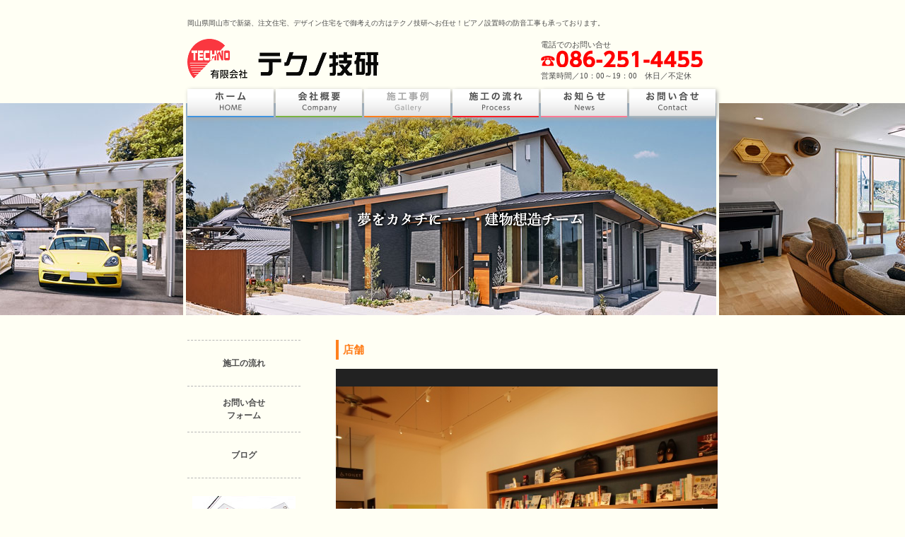

--- FILE ---
content_type: text/html; charset=UTF-8
request_url: http://technogiken.com/gallery/193
body_size: 6337
content:
<!DOCTYPE html>
<html lang="ja" class="">
<head>
<meta name='robots' content='max-image-preview:large' />
<link rel='stylesheet' id='wp-block-library-css' href='http://technogiken.com/wp-includes/css/dist/block-library/style.min.css?ver=6.3.7' type='text/css' media='all' />
<style id='classic-theme-styles-inline-css' type='text/css'>
/*! This file is auto-generated */
.wp-block-button__link{color:#fff;background-color:#32373c;border-radius:9999px;box-shadow:none;text-decoration:none;padding:calc(.667em + 2px) calc(1.333em + 2px);font-size:1.125em}.wp-block-file__button{background:#32373c;color:#fff;text-decoration:none}
</style>
<style id='global-styles-inline-css' type='text/css'>
body{--wp--preset--color--black: #000000;--wp--preset--color--cyan-bluish-gray: #abb8c3;--wp--preset--color--white: #ffffff;--wp--preset--color--pale-pink: #f78da7;--wp--preset--color--vivid-red: #cf2e2e;--wp--preset--color--luminous-vivid-orange: #ff6900;--wp--preset--color--luminous-vivid-amber: #fcb900;--wp--preset--color--light-green-cyan: #7bdcb5;--wp--preset--color--vivid-green-cyan: #00d084;--wp--preset--color--pale-cyan-blue: #8ed1fc;--wp--preset--color--vivid-cyan-blue: #0693e3;--wp--preset--color--vivid-purple: #9b51e0;--wp--preset--gradient--vivid-cyan-blue-to-vivid-purple: linear-gradient(135deg,rgba(6,147,227,1) 0%,rgb(155,81,224) 100%);--wp--preset--gradient--light-green-cyan-to-vivid-green-cyan: linear-gradient(135deg,rgb(122,220,180) 0%,rgb(0,208,130) 100%);--wp--preset--gradient--luminous-vivid-amber-to-luminous-vivid-orange: linear-gradient(135deg,rgba(252,185,0,1) 0%,rgba(255,105,0,1) 100%);--wp--preset--gradient--luminous-vivid-orange-to-vivid-red: linear-gradient(135deg,rgba(255,105,0,1) 0%,rgb(207,46,46) 100%);--wp--preset--gradient--very-light-gray-to-cyan-bluish-gray: linear-gradient(135deg,rgb(238,238,238) 0%,rgb(169,184,195) 100%);--wp--preset--gradient--cool-to-warm-spectrum: linear-gradient(135deg,rgb(74,234,220) 0%,rgb(151,120,209) 20%,rgb(207,42,186) 40%,rgb(238,44,130) 60%,rgb(251,105,98) 80%,rgb(254,248,76) 100%);--wp--preset--gradient--blush-light-purple: linear-gradient(135deg,rgb(255,206,236) 0%,rgb(152,150,240) 100%);--wp--preset--gradient--blush-bordeaux: linear-gradient(135deg,rgb(254,205,165) 0%,rgb(254,45,45) 50%,rgb(107,0,62) 100%);--wp--preset--gradient--luminous-dusk: linear-gradient(135deg,rgb(255,203,112) 0%,rgb(199,81,192) 50%,rgb(65,88,208) 100%);--wp--preset--gradient--pale-ocean: linear-gradient(135deg,rgb(255,245,203) 0%,rgb(182,227,212) 50%,rgb(51,167,181) 100%);--wp--preset--gradient--electric-grass: linear-gradient(135deg,rgb(202,248,128) 0%,rgb(113,206,126) 100%);--wp--preset--gradient--midnight: linear-gradient(135deg,rgb(2,3,129) 0%,rgb(40,116,252) 100%);--wp--preset--font-size--small: 13px;--wp--preset--font-size--medium: 20px;--wp--preset--font-size--large: 36px;--wp--preset--font-size--x-large: 42px;--wp--preset--spacing--20: 0.44rem;--wp--preset--spacing--30: 0.67rem;--wp--preset--spacing--40: 1rem;--wp--preset--spacing--50: 1.5rem;--wp--preset--spacing--60: 2.25rem;--wp--preset--spacing--70: 3.38rem;--wp--preset--spacing--80: 5.06rem;--wp--preset--shadow--natural: 6px 6px 9px rgba(0, 0, 0, 0.2);--wp--preset--shadow--deep: 12px 12px 50px rgba(0, 0, 0, 0.4);--wp--preset--shadow--sharp: 6px 6px 0px rgba(0, 0, 0, 0.2);--wp--preset--shadow--outlined: 6px 6px 0px -3px rgba(255, 255, 255, 1), 6px 6px rgba(0, 0, 0, 1);--wp--preset--shadow--crisp: 6px 6px 0px rgba(0, 0, 0, 1);}:where(.is-layout-flex){gap: 0.5em;}:where(.is-layout-grid){gap: 0.5em;}body .is-layout-flow > .alignleft{float: left;margin-inline-start: 0;margin-inline-end: 2em;}body .is-layout-flow > .alignright{float: right;margin-inline-start: 2em;margin-inline-end: 0;}body .is-layout-flow > .aligncenter{margin-left: auto !important;margin-right: auto !important;}body .is-layout-constrained > .alignleft{float: left;margin-inline-start: 0;margin-inline-end: 2em;}body .is-layout-constrained > .alignright{float: right;margin-inline-start: 2em;margin-inline-end: 0;}body .is-layout-constrained > .aligncenter{margin-left: auto !important;margin-right: auto !important;}body .is-layout-constrained > :where(:not(.alignleft):not(.alignright):not(.alignfull)){max-width: var(--wp--style--global--content-size);margin-left: auto !important;margin-right: auto !important;}body .is-layout-constrained > .alignwide{max-width: var(--wp--style--global--wide-size);}body .is-layout-flex{display: flex;}body .is-layout-flex{flex-wrap: wrap;align-items: center;}body .is-layout-flex > *{margin: 0;}body .is-layout-grid{display: grid;}body .is-layout-grid > *{margin: 0;}:where(.wp-block-columns.is-layout-flex){gap: 2em;}:where(.wp-block-columns.is-layout-grid){gap: 2em;}:where(.wp-block-post-template.is-layout-flex){gap: 1.25em;}:where(.wp-block-post-template.is-layout-grid){gap: 1.25em;}.has-black-color{color: var(--wp--preset--color--black) !important;}.has-cyan-bluish-gray-color{color: var(--wp--preset--color--cyan-bluish-gray) !important;}.has-white-color{color: var(--wp--preset--color--white) !important;}.has-pale-pink-color{color: var(--wp--preset--color--pale-pink) !important;}.has-vivid-red-color{color: var(--wp--preset--color--vivid-red) !important;}.has-luminous-vivid-orange-color{color: var(--wp--preset--color--luminous-vivid-orange) !important;}.has-luminous-vivid-amber-color{color: var(--wp--preset--color--luminous-vivid-amber) !important;}.has-light-green-cyan-color{color: var(--wp--preset--color--light-green-cyan) !important;}.has-vivid-green-cyan-color{color: var(--wp--preset--color--vivid-green-cyan) !important;}.has-pale-cyan-blue-color{color: var(--wp--preset--color--pale-cyan-blue) !important;}.has-vivid-cyan-blue-color{color: var(--wp--preset--color--vivid-cyan-blue) !important;}.has-vivid-purple-color{color: var(--wp--preset--color--vivid-purple) !important;}.has-black-background-color{background-color: var(--wp--preset--color--black) !important;}.has-cyan-bluish-gray-background-color{background-color: var(--wp--preset--color--cyan-bluish-gray) !important;}.has-white-background-color{background-color: var(--wp--preset--color--white) !important;}.has-pale-pink-background-color{background-color: var(--wp--preset--color--pale-pink) !important;}.has-vivid-red-background-color{background-color: var(--wp--preset--color--vivid-red) !important;}.has-luminous-vivid-orange-background-color{background-color: var(--wp--preset--color--luminous-vivid-orange) !important;}.has-luminous-vivid-amber-background-color{background-color: var(--wp--preset--color--luminous-vivid-amber) !important;}.has-light-green-cyan-background-color{background-color: var(--wp--preset--color--light-green-cyan) !important;}.has-vivid-green-cyan-background-color{background-color: var(--wp--preset--color--vivid-green-cyan) !important;}.has-pale-cyan-blue-background-color{background-color: var(--wp--preset--color--pale-cyan-blue) !important;}.has-vivid-cyan-blue-background-color{background-color: var(--wp--preset--color--vivid-cyan-blue) !important;}.has-vivid-purple-background-color{background-color: var(--wp--preset--color--vivid-purple) !important;}.has-black-border-color{border-color: var(--wp--preset--color--black) !important;}.has-cyan-bluish-gray-border-color{border-color: var(--wp--preset--color--cyan-bluish-gray) !important;}.has-white-border-color{border-color: var(--wp--preset--color--white) !important;}.has-pale-pink-border-color{border-color: var(--wp--preset--color--pale-pink) !important;}.has-vivid-red-border-color{border-color: var(--wp--preset--color--vivid-red) !important;}.has-luminous-vivid-orange-border-color{border-color: var(--wp--preset--color--luminous-vivid-orange) !important;}.has-luminous-vivid-amber-border-color{border-color: var(--wp--preset--color--luminous-vivid-amber) !important;}.has-light-green-cyan-border-color{border-color: var(--wp--preset--color--light-green-cyan) !important;}.has-vivid-green-cyan-border-color{border-color: var(--wp--preset--color--vivid-green-cyan) !important;}.has-pale-cyan-blue-border-color{border-color: var(--wp--preset--color--pale-cyan-blue) !important;}.has-vivid-cyan-blue-border-color{border-color: var(--wp--preset--color--vivid-cyan-blue) !important;}.has-vivid-purple-border-color{border-color: var(--wp--preset--color--vivid-purple) !important;}.has-vivid-cyan-blue-to-vivid-purple-gradient-background{background: var(--wp--preset--gradient--vivid-cyan-blue-to-vivid-purple) !important;}.has-light-green-cyan-to-vivid-green-cyan-gradient-background{background: var(--wp--preset--gradient--light-green-cyan-to-vivid-green-cyan) !important;}.has-luminous-vivid-amber-to-luminous-vivid-orange-gradient-background{background: var(--wp--preset--gradient--luminous-vivid-amber-to-luminous-vivid-orange) !important;}.has-luminous-vivid-orange-to-vivid-red-gradient-background{background: var(--wp--preset--gradient--luminous-vivid-orange-to-vivid-red) !important;}.has-very-light-gray-to-cyan-bluish-gray-gradient-background{background: var(--wp--preset--gradient--very-light-gray-to-cyan-bluish-gray) !important;}.has-cool-to-warm-spectrum-gradient-background{background: var(--wp--preset--gradient--cool-to-warm-spectrum) !important;}.has-blush-light-purple-gradient-background{background: var(--wp--preset--gradient--blush-light-purple) !important;}.has-blush-bordeaux-gradient-background{background: var(--wp--preset--gradient--blush-bordeaux) !important;}.has-luminous-dusk-gradient-background{background: var(--wp--preset--gradient--luminous-dusk) !important;}.has-pale-ocean-gradient-background{background: var(--wp--preset--gradient--pale-ocean) !important;}.has-electric-grass-gradient-background{background: var(--wp--preset--gradient--electric-grass) !important;}.has-midnight-gradient-background{background: var(--wp--preset--gradient--midnight) !important;}.has-small-font-size{font-size: var(--wp--preset--font-size--small) !important;}.has-medium-font-size{font-size: var(--wp--preset--font-size--medium) !important;}.has-large-font-size{font-size: var(--wp--preset--font-size--large) !important;}.has-x-large-font-size{font-size: var(--wp--preset--font-size--x-large) !important;}
.wp-block-navigation a:where(:not(.wp-element-button)){color: inherit;}
:where(.wp-block-post-template.is-layout-flex){gap: 1.25em;}:where(.wp-block-post-template.is-layout-grid){gap: 1.25em;}
:where(.wp-block-columns.is-layout-flex){gap: 2em;}:where(.wp-block-columns.is-layout-grid){gap: 2em;}
.wp-block-pullquote{font-size: 1.5em;line-height: 1.6;}
</style>
<link rel='stylesheet' id='contact-form-7-css' href='http://technogiken.com/wp-content/plugins/contact-form-7/includes/css/styles.css?ver=5.8.1' type='text/css' media='all' />
<link rel='stylesheet' id='fancybox-css' href='http://technogiken.com/wp-content/plugins/easy-fancybox/fancybox/1.5.4/jquery.fancybox.min.css?ver=6.3.7' type='text/css' media='screen' />
<script type='text/javascript' src='http://technogiken.com/wp-content/themes/customtheme/js/jquery.js?ver=1.11.2' id='jquery-js'></script>
<link rel="https://api.w.org/" href="http://technogiken.com/wp-json/" /><link rel='shortlink' href='http://technogiken.com/?p=193' />
<link rel="alternate" type="application/json+oembed" href="http://technogiken.com/wp-json/oembed/1.0/embed?url=http%3A%2F%2Ftechnogiken.com%2Fgallery%2F193" />
<link rel="alternate" type="text/xml+oembed" href="http://technogiken.com/wp-json/oembed/1.0/embed?url=http%3A%2F%2Ftechnogiken.com%2Fgallery%2F193&#038;format=xml" />
<link rel="shortcut icon" type="image/x-icon" href="http://technogiken.com/wp-content/themes/customtheme/img/favicon.ico" />
<link rel="apple-touch-icon-precomposed" href="http://technogiken.com/wp-content/themes/customtheme/img/touch-icon.png" />
<title>店舗 | 有限会社 テクノ技研</title>
<meta charset="utf-8">
<meta name="viewport" content="width=800">
<meta name="robots" content="noimageindex">
<meta name="description" content="岡山県岡山市で新築、注文住宅、デザイン住宅をで御考えの方はテクノ技研へお任せ！ピアノ設置時の防音工事も承っております。">
<!-- Open Graph Protocol -->
<meta property="og:site_name" content="有限会社 テクノ技研">
<meta property="og:image" content="http://technogiken.com/wp-content/themes/customtheme/img/ogp.jpg">
<meta property="og:type" content="website">
<!-- /Open Graph Protocol -->
<link rel="stylesheet" type="text/css" href="http://technogiken.com/wp-content/themes/customtheme/css/normalize.css">
<link rel="stylesheet" type="text/css" href="http://technogiken.com/wp-content/themes/customtheme/css/icomoon.css">
<link rel="stylesheet" type="text/css" href="http://technogiken.com/wp-content/themes/customtheme/fotorama/fotorama.css">
<link rel="stylesheet" type="text/css" href="http://technogiken.com/wp-content/themes/customtheme/css/idangerous.swiper.css">
<link rel="stylesheet" type="text/css" href="http://technogiken.com/wp-content/themes/customtheme/css/style.css">
<link rel="stylesheet" type="text/css" href="http://technogiken.com/wp-content/themes/customtheme/css/custom.css">
<script type="text/javascript" src="http://technogiken.com/wp-content/themes/customtheme/fotorama/fotorama.js"></script>
<script type="text/javascript" src="http://technogiken.com/wp-content/themes/customtheme/js/idangerous.swiper.min.js"></script>
<script type="text/javascript" src="http://technogiken.com/wp-content/themes/customtheme/js/script.js"></script>
<!--[if lt IE 9]>
<script src="http://html5shiv.googlecode.com/svn/trunk/html5.js"></script>
<script src="http://ie7-js.googlecode.com/svn/version/2.1(beta4)/IE9.js"></script>
<![endif]-->
</head>
<body class="gallery-template-default single single-gallery postid-193">
<noscript><p>このページはJavaScriptを使用しています。<br/>ブラウザの設定画面よりJavaScriptを有効にして下さい。</p></noscript><script type="text/javascript">
$(function(){

	var mySwiper = new Swiper('#slider', {
		autoplay: 5000,
		speed: 1500,
		slidesPerView: 'auto',
		loop: true,
		centeredSlides: true,
		loopedSlides: 3,
		swipeToNext: false,
		swipeToPrev: false,
		simulateTouch: false
	});
});
</script>
<div class="page_wrapper">
<header class="page_header">
<div class="page_inner">
<p class="lead">岡山県岡山市で新築、注文住宅、デザイン住宅をで御考えの方はテクノ技研へお任せ！ピアノ設置時の防音工事も承っております。</p>
<div class="com_data">
<h1 class="logo_area"><a class="opacity" href="http://technogiken.com/"><img src="http://technogiken.com/wp-content/themes/customtheme/img/common_logo.png" alt="有限会社テクノ技研"/></a></h1>
<div class="tel_area">
<h3>電話でのお問い合せ</h3>
<p><img src="http://technogiken.com/wp-content/themes/customtheme/img/common_header_tel.png" alt="086-902-0044"/></p>
<p>営業時間／10：00～19：00　休日／不定休</p>
</div>
</div>
<nav class="global_navi">
<ul>
<li class="home "><a href="http://technogiken.com/"><img src="http://technogiken.com/wp-content/themes/customtheme/img/common_header_menu_home.png" alt="ホーム"/></a></li>
<li class="company "><a href="http://technogiken.com/company"><img src="http://technogiken.com/wp-content/themes/customtheme/img/common_header_menu_company.png" alt="会社概要"/></a></li>
<li class="gallery current"><a href="http://technogiken.com/gallery"><img src="http://technogiken.com/wp-content/themes/customtheme/img/common_header_menu_gallery.png" alt="施工事例"/></a></li>
<li class="process "><a href="http://technogiken.com/process"><img src="http://technogiken.com/wp-content/themes/customtheme/img/common_header_menu_process.png" alt="施工の流れ"/></a></li>
<li class="news "><a href="http://technogiken.com/info/category/news"><img src="http://technogiken.com/wp-content/themes/customtheme/img/common_header_menu_news.png" alt="お知らせ"/></a></li>
<li class="contact "><a href="http://technogiken.com/contact"><img src="http://technogiken.com/wp-content/themes/customtheme/img/common_header_menu_contact.png" alt="お問い合せ"/></a></li>
</ul>
</nav>
</div>
<div id="slider" class="hero_image">
<p class="hero_text"><img src="http://technogiken.com/wp-content/themes/customtheme/img/top_hero_text.png" alt="夢をカタチに・・・住宅想造ファミリー"/></p>
<ul class="swiper-wrapper">
<li class="swiper-slide"><img src="http://technogiken.com/wp-content/themes/customtheme/img/top_hero_slide02.jpg" width="750" height="300" alt=""/></li><li class="swiper-slide"><img src="http://technogiken.com/wp-content/themes/customtheme/img/top_hero_slide04.jpg" width="750" height="300" alt=""/></li><li class="swiper-slide"><img src="http://technogiken.com/wp-content/themes/customtheme/img/top_hero_slide03.jpg" width="750" height="300" alt=""/></li><li class="swiper-slide"><img src="http://technogiken.com/wp-content/themes/customtheme/img/top_hero_slide05.jpg" width="750" height="300" alt=""/></li><li class="swiper-slide"><img src="http://technogiken.com/wp-content/themes/customtheme/img/top_hero_slide01.jpg" width="750" height="300" alt=""/></li></ul>
</div>
</header><!-- /.page_header -->
<div class="page_container">
<div class="page_inner clearfix">
<div class="page_sidebar">
<nav class="side_menu">
<ul>
<li><a href="http://technogiken.com/process">施工の流れ</a></li>
<li><a href="http://technogiken.com/contact">お問い合せ<br>フォーム</a></li>
<li><a href="http://technogiken.com/info/category/blog">ブログ</a></li>
<!--<li><a href="--><!--">各種工事</a></li>-->
</ul>
</nav>
<div class="company_info">
<p><img src="http://technogiken.com/wp-content/themes/customtheme/img/common_sidebar_company.jpg" width="147" height="111" alt="有限会社テクノ技研"/></p>
<p>〒700-0033<br>
岡山市北区島田本町1丁目1-47<br>
<span style="font-size: 16px;">&#9742;086-251-4455</span><br>
IP:050-3308-1839</p>
</div>
<p class="insta_wrap"><a class="opacity" href="https://www.instagram.com/techtech2000/" target="_blank"><img src="http://technogiken.com/wp-content/themes/customtheme/img/common_insta.png" width="147" height="161" alt="インスタグラム"/></a></p>
</div>
<main class="page_main">
<div class="gallery_area">

<!-- 詳細ページ -->



<script type="text/javascript">
(function($){
$(function(){
	$('.fotorama_gallary').fotorama({
		nav : 'thumbs',
		loop : true,
		width : 540,
		height : 410,
		thumbwidth : 95,
		thumbheight : 95,
		thumbmargin  : 20
	});
});
})(jQuery);
</script>


		<!-- 記事 -->
			<h2 class="basic_title">
			店舗		</h2>
		<div class="content mce-content-body">
		<div class="fotorama_gallary"><img src="http://technogiken.com/wp-content/uploads/155289552514.jpg"><img src="http://technogiken.com/wp-content/uploads/155289552755.jpg"><img src="http://technogiken.com/wp-content/uploads/155289552946.jpg"><img src="http://technogiken.com/wp-content/uploads/155289553211.jpg"></div>
		</div>
	



</div></main>
</div>
</div><!-- /.page_container -->
<footer class="page_footer">
<div class="link_list">
<div class="page_inner">
<ul>
<li><a class="opacity" href="http://www.j-anshin.co.jp/" target="_blank"><img src="http://technogiken.com/wp-content/themes/customtheme/img/common_footer_link02.png" alt="住宅あんしん保障"/></a></li>
<li><a class="opacity" href="http://www.atatakalife.com/" target="_blank"><img src="http://technogiken.com/wp-content/themes/customtheme/img/common_footer_link03.png" alt="DAIKEN"/></a></li>
<li><a class="opacity" href="http://re-model.jp/" target="_blank"><img src="http://technogiken.com/wp-content/themes/customtheme/img/common_footer_link04.png" alt="TOTOリモデル.jp"/></a></li>
<li><a class="opacity" href="http://www.myreformjp.com/" target="_blank"><img src="http://technogiken.com/wp-content/themes/customtheme/img/common_footer_link05.png" alt="マイリフォームレシピ"/></a></li>
<li><a class="opacity" href="http://www.energia.co.jp/" target="_blank"><img src="http://technogiken.com/wp-content/themes/customtheme/img/common_footer_link06.png" alt="中国電力"/></a></li>
</ul>
</div>
</div>
<div class="page_inner">
<p class="copyright">Copyright (C) 2007 TECHNO CORPORATION , All rights reserved.</p>
</div>
</footer><!-- /.page_footer -->
</div><!-- /.page_wrapper -->
<script type='text/javascript' src='http://technogiken.com/wp-content/plugins/contact-form-7/includes/swv/js/index.js?ver=5.8.1' id='swv-js'></script>
<script type='text/javascript' id='contact-form-7-js-extra'>
/* <![CDATA[ */
var wpcf7 = {"api":{"root":"http:\/\/technogiken.com\/wp-json\/","namespace":"contact-form-7\/v1"}};
/* ]]> */
</script>
<script type='text/javascript' src='http://technogiken.com/wp-content/plugins/contact-form-7/includes/js/index.js?ver=5.8.1' id='contact-form-7-js'></script>
<script type='text/javascript' src='http://technogiken.com/wp-content/plugins/easy-fancybox/fancybox/1.5.4/jquery.fancybox.min.js?ver=6.3.7' id='jquery-fancybox-js'></script>
<script id="jquery-fancybox-js-after" type="text/javascript">
var fb_timeout, fb_opts={'overlayShow':true,'hideOnOverlayClick':true,'showCloseButton':true,'margin':20,'enableEscapeButton':true,'autoScale':true };
if(typeof easy_fancybox_handler==='undefined'){
var easy_fancybox_handler=function(){
jQuery([".nolightbox","a.wp-block-fileesc_html__button","a.pin-it-button","a[href*='pinterest.com\/pin\/create']","a[href*='facebook.com\/share']","a[href*='twitter.com\/share']"].join(',')).addClass('nofancybox');
jQuery('a.fancybox-close').on('click',function(e){e.preventDefault();jQuery.fancybox.close()});
/* IMG */
var fb_IMG_select=jQuery('a[href*=".jpg" i]:not(.nofancybox,li.nofancybox>a),area[href*=".jpg" i]:not(.nofancybox),a[href*=".jpeg" i]:not(.nofancybox,li.nofancybox>a),area[href*=".jpeg" i]:not(.nofancybox),a[href*=".png" i]:not(.nofancybox,li.nofancybox>a),area[href*=".png" i]:not(.nofancybox),a[href*=".gif" i]:not(.nofancybox,li.nofancybox>a),area[href*=".gif" i]:not(.nofancybox)');
fb_IMG_select.addClass('fancybox image');
var fb_IMG_sections=jQuery('.gallery,.wp-block-gallery,.tiled-gallery,.wp-block-jetpack-tiled-gallery');
fb_IMG_sections.each(function(){jQuery(this).find(fb_IMG_select).attr('rel','gallery-'+fb_IMG_sections.index(this));});
jQuery('a.fancybox,area.fancybox,.fancybox>a').each(function(){jQuery(this).fancybox(jQuery.extend(true,{},fb_opts,{'easingIn':'easeOutBack','easingOut':'easeInBack','opacity':false,'hideOnContentClick':false,'titleShow':false,'titlePosition':'over','titleFromAlt':true,'showNavArrows':true,'enableKeyboardNav':true,'cyclic':false}))});
};};
var easy_fancybox_auto=function(){setTimeout(function(){jQuery('a#fancybox-auto,#fancybox-auto>a').first().trigger('click')},1000);};
jQuery(easy_fancybox_handler);jQuery(document).on('post-load',easy_fancybox_handler);
jQuery(easy_fancybox_auto);
</script>
<script type='text/javascript' src='http://technogiken.com/wp-content/plugins/easy-fancybox/vendor/jquery.mousewheel.min.js?ver=3.1.13' id='jquery-mousewheel-js'></script>
<script type='text/javascript' src='https://www.google.com/recaptcha/api.js?render=6LekWE4qAAAAACBIEruHIZttBfe503jvtiS-iw0Y&#038;ver=3.0' id='google-recaptcha-js'></script>
<script type='text/javascript' src='http://technogiken.com/wp-includes/js/dist/vendor/wp-polyfill-inert.min.js?ver=3.1.2' id='wp-polyfill-inert-js'></script>
<script type='text/javascript' src='http://technogiken.com/wp-includes/js/dist/vendor/regenerator-runtime.min.js?ver=0.13.11' id='regenerator-runtime-js'></script>
<script type='text/javascript' src='http://technogiken.com/wp-includes/js/dist/vendor/wp-polyfill.min.js?ver=3.15.0' id='wp-polyfill-js'></script>
<script type='text/javascript' id='wpcf7-recaptcha-js-extra'>
/* <![CDATA[ */
var wpcf7_recaptcha = {"sitekey":"6LekWE4qAAAAACBIEruHIZttBfe503jvtiS-iw0Y","actions":{"homepage":"homepage","contactform":"contactform"}};
/* ]]> */
</script>
<script type='text/javascript' src='http://technogiken.com/wp-content/plugins/contact-form-7/modules/recaptcha/index.js?ver=5.8.1' id='wpcf7-recaptcha-js'></script>
</body>
</html>

--- FILE ---
content_type: text/html; charset=utf-8
request_url: https://www.google.com/recaptcha/api2/anchor?ar=1&k=6LekWE4qAAAAACBIEruHIZttBfe503jvtiS-iw0Y&co=aHR0cDovL3RlY2hub2dpa2VuLmNvbTo4MA..&hl=en&v=PoyoqOPhxBO7pBk68S4YbpHZ&size=invisible&anchor-ms=20000&execute-ms=30000&cb=bftjzjvfklm5
body_size: 48766
content:
<!DOCTYPE HTML><html dir="ltr" lang="en"><head><meta http-equiv="Content-Type" content="text/html; charset=UTF-8">
<meta http-equiv="X-UA-Compatible" content="IE=edge">
<title>reCAPTCHA</title>
<style type="text/css">
/* cyrillic-ext */
@font-face {
  font-family: 'Roboto';
  font-style: normal;
  font-weight: 400;
  font-stretch: 100%;
  src: url(//fonts.gstatic.com/s/roboto/v48/KFO7CnqEu92Fr1ME7kSn66aGLdTylUAMa3GUBHMdazTgWw.woff2) format('woff2');
  unicode-range: U+0460-052F, U+1C80-1C8A, U+20B4, U+2DE0-2DFF, U+A640-A69F, U+FE2E-FE2F;
}
/* cyrillic */
@font-face {
  font-family: 'Roboto';
  font-style: normal;
  font-weight: 400;
  font-stretch: 100%;
  src: url(//fonts.gstatic.com/s/roboto/v48/KFO7CnqEu92Fr1ME7kSn66aGLdTylUAMa3iUBHMdazTgWw.woff2) format('woff2');
  unicode-range: U+0301, U+0400-045F, U+0490-0491, U+04B0-04B1, U+2116;
}
/* greek-ext */
@font-face {
  font-family: 'Roboto';
  font-style: normal;
  font-weight: 400;
  font-stretch: 100%;
  src: url(//fonts.gstatic.com/s/roboto/v48/KFO7CnqEu92Fr1ME7kSn66aGLdTylUAMa3CUBHMdazTgWw.woff2) format('woff2');
  unicode-range: U+1F00-1FFF;
}
/* greek */
@font-face {
  font-family: 'Roboto';
  font-style: normal;
  font-weight: 400;
  font-stretch: 100%;
  src: url(//fonts.gstatic.com/s/roboto/v48/KFO7CnqEu92Fr1ME7kSn66aGLdTylUAMa3-UBHMdazTgWw.woff2) format('woff2');
  unicode-range: U+0370-0377, U+037A-037F, U+0384-038A, U+038C, U+038E-03A1, U+03A3-03FF;
}
/* math */
@font-face {
  font-family: 'Roboto';
  font-style: normal;
  font-weight: 400;
  font-stretch: 100%;
  src: url(//fonts.gstatic.com/s/roboto/v48/KFO7CnqEu92Fr1ME7kSn66aGLdTylUAMawCUBHMdazTgWw.woff2) format('woff2');
  unicode-range: U+0302-0303, U+0305, U+0307-0308, U+0310, U+0312, U+0315, U+031A, U+0326-0327, U+032C, U+032F-0330, U+0332-0333, U+0338, U+033A, U+0346, U+034D, U+0391-03A1, U+03A3-03A9, U+03B1-03C9, U+03D1, U+03D5-03D6, U+03F0-03F1, U+03F4-03F5, U+2016-2017, U+2034-2038, U+203C, U+2040, U+2043, U+2047, U+2050, U+2057, U+205F, U+2070-2071, U+2074-208E, U+2090-209C, U+20D0-20DC, U+20E1, U+20E5-20EF, U+2100-2112, U+2114-2115, U+2117-2121, U+2123-214F, U+2190, U+2192, U+2194-21AE, U+21B0-21E5, U+21F1-21F2, U+21F4-2211, U+2213-2214, U+2216-22FF, U+2308-230B, U+2310, U+2319, U+231C-2321, U+2336-237A, U+237C, U+2395, U+239B-23B7, U+23D0, U+23DC-23E1, U+2474-2475, U+25AF, U+25B3, U+25B7, U+25BD, U+25C1, U+25CA, U+25CC, U+25FB, U+266D-266F, U+27C0-27FF, U+2900-2AFF, U+2B0E-2B11, U+2B30-2B4C, U+2BFE, U+3030, U+FF5B, U+FF5D, U+1D400-1D7FF, U+1EE00-1EEFF;
}
/* symbols */
@font-face {
  font-family: 'Roboto';
  font-style: normal;
  font-weight: 400;
  font-stretch: 100%;
  src: url(//fonts.gstatic.com/s/roboto/v48/KFO7CnqEu92Fr1ME7kSn66aGLdTylUAMaxKUBHMdazTgWw.woff2) format('woff2');
  unicode-range: U+0001-000C, U+000E-001F, U+007F-009F, U+20DD-20E0, U+20E2-20E4, U+2150-218F, U+2190, U+2192, U+2194-2199, U+21AF, U+21E6-21F0, U+21F3, U+2218-2219, U+2299, U+22C4-22C6, U+2300-243F, U+2440-244A, U+2460-24FF, U+25A0-27BF, U+2800-28FF, U+2921-2922, U+2981, U+29BF, U+29EB, U+2B00-2BFF, U+4DC0-4DFF, U+FFF9-FFFB, U+10140-1018E, U+10190-1019C, U+101A0, U+101D0-101FD, U+102E0-102FB, U+10E60-10E7E, U+1D2C0-1D2D3, U+1D2E0-1D37F, U+1F000-1F0FF, U+1F100-1F1AD, U+1F1E6-1F1FF, U+1F30D-1F30F, U+1F315, U+1F31C, U+1F31E, U+1F320-1F32C, U+1F336, U+1F378, U+1F37D, U+1F382, U+1F393-1F39F, U+1F3A7-1F3A8, U+1F3AC-1F3AF, U+1F3C2, U+1F3C4-1F3C6, U+1F3CA-1F3CE, U+1F3D4-1F3E0, U+1F3ED, U+1F3F1-1F3F3, U+1F3F5-1F3F7, U+1F408, U+1F415, U+1F41F, U+1F426, U+1F43F, U+1F441-1F442, U+1F444, U+1F446-1F449, U+1F44C-1F44E, U+1F453, U+1F46A, U+1F47D, U+1F4A3, U+1F4B0, U+1F4B3, U+1F4B9, U+1F4BB, U+1F4BF, U+1F4C8-1F4CB, U+1F4D6, U+1F4DA, U+1F4DF, U+1F4E3-1F4E6, U+1F4EA-1F4ED, U+1F4F7, U+1F4F9-1F4FB, U+1F4FD-1F4FE, U+1F503, U+1F507-1F50B, U+1F50D, U+1F512-1F513, U+1F53E-1F54A, U+1F54F-1F5FA, U+1F610, U+1F650-1F67F, U+1F687, U+1F68D, U+1F691, U+1F694, U+1F698, U+1F6AD, U+1F6B2, U+1F6B9-1F6BA, U+1F6BC, U+1F6C6-1F6CF, U+1F6D3-1F6D7, U+1F6E0-1F6EA, U+1F6F0-1F6F3, U+1F6F7-1F6FC, U+1F700-1F7FF, U+1F800-1F80B, U+1F810-1F847, U+1F850-1F859, U+1F860-1F887, U+1F890-1F8AD, U+1F8B0-1F8BB, U+1F8C0-1F8C1, U+1F900-1F90B, U+1F93B, U+1F946, U+1F984, U+1F996, U+1F9E9, U+1FA00-1FA6F, U+1FA70-1FA7C, U+1FA80-1FA89, U+1FA8F-1FAC6, U+1FACE-1FADC, U+1FADF-1FAE9, U+1FAF0-1FAF8, U+1FB00-1FBFF;
}
/* vietnamese */
@font-face {
  font-family: 'Roboto';
  font-style: normal;
  font-weight: 400;
  font-stretch: 100%;
  src: url(//fonts.gstatic.com/s/roboto/v48/KFO7CnqEu92Fr1ME7kSn66aGLdTylUAMa3OUBHMdazTgWw.woff2) format('woff2');
  unicode-range: U+0102-0103, U+0110-0111, U+0128-0129, U+0168-0169, U+01A0-01A1, U+01AF-01B0, U+0300-0301, U+0303-0304, U+0308-0309, U+0323, U+0329, U+1EA0-1EF9, U+20AB;
}
/* latin-ext */
@font-face {
  font-family: 'Roboto';
  font-style: normal;
  font-weight: 400;
  font-stretch: 100%;
  src: url(//fonts.gstatic.com/s/roboto/v48/KFO7CnqEu92Fr1ME7kSn66aGLdTylUAMa3KUBHMdazTgWw.woff2) format('woff2');
  unicode-range: U+0100-02BA, U+02BD-02C5, U+02C7-02CC, U+02CE-02D7, U+02DD-02FF, U+0304, U+0308, U+0329, U+1D00-1DBF, U+1E00-1E9F, U+1EF2-1EFF, U+2020, U+20A0-20AB, U+20AD-20C0, U+2113, U+2C60-2C7F, U+A720-A7FF;
}
/* latin */
@font-face {
  font-family: 'Roboto';
  font-style: normal;
  font-weight: 400;
  font-stretch: 100%;
  src: url(//fonts.gstatic.com/s/roboto/v48/KFO7CnqEu92Fr1ME7kSn66aGLdTylUAMa3yUBHMdazQ.woff2) format('woff2');
  unicode-range: U+0000-00FF, U+0131, U+0152-0153, U+02BB-02BC, U+02C6, U+02DA, U+02DC, U+0304, U+0308, U+0329, U+2000-206F, U+20AC, U+2122, U+2191, U+2193, U+2212, U+2215, U+FEFF, U+FFFD;
}
/* cyrillic-ext */
@font-face {
  font-family: 'Roboto';
  font-style: normal;
  font-weight: 500;
  font-stretch: 100%;
  src: url(//fonts.gstatic.com/s/roboto/v48/KFO7CnqEu92Fr1ME7kSn66aGLdTylUAMa3GUBHMdazTgWw.woff2) format('woff2');
  unicode-range: U+0460-052F, U+1C80-1C8A, U+20B4, U+2DE0-2DFF, U+A640-A69F, U+FE2E-FE2F;
}
/* cyrillic */
@font-face {
  font-family: 'Roboto';
  font-style: normal;
  font-weight: 500;
  font-stretch: 100%;
  src: url(//fonts.gstatic.com/s/roboto/v48/KFO7CnqEu92Fr1ME7kSn66aGLdTylUAMa3iUBHMdazTgWw.woff2) format('woff2');
  unicode-range: U+0301, U+0400-045F, U+0490-0491, U+04B0-04B1, U+2116;
}
/* greek-ext */
@font-face {
  font-family: 'Roboto';
  font-style: normal;
  font-weight: 500;
  font-stretch: 100%;
  src: url(//fonts.gstatic.com/s/roboto/v48/KFO7CnqEu92Fr1ME7kSn66aGLdTylUAMa3CUBHMdazTgWw.woff2) format('woff2');
  unicode-range: U+1F00-1FFF;
}
/* greek */
@font-face {
  font-family: 'Roboto';
  font-style: normal;
  font-weight: 500;
  font-stretch: 100%;
  src: url(//fonts.gstatic.com/s/roboto/v48/KFO7CnqEu92Fr1ME7kSn66aGLdTylUAMa3-UBHMdazTgWw.woff2) format('woff2');
  unicode-range: U+0370-0377, U+037A-037F, U+0384-038A, U+038C, U+038E-03A1, U+03A3-03FF;
}
/* math */
@font-face {
  font-family: 'Roboto';
  font-style: normal;
  font-weight: 500;
  font-stretch: 100%;
  src: url(//fonts.gstatic.com/s/roboto/v48/KFO7CnqEu92Fr1ME7kSn66aGLdTylUAMawCUBHMdazTgWw.woff2) format('woff2');
  unicode-range: U+0302-0303, U+0305, U+0307-0308, U+0310, U+0312, U+0315, U+031A, U+0326-0327, U+032C, U+032F-0330, U+0332-0333, U+0338, U+033A, U+0346, U+034D, U+0391-03A1, U+03A3-03A9, U+03B1-03C9, U+03D1, U+03D5-03D6, U+03F0-03F1, U+03F4-03F5, U+2016-2017, U+2034-2038, U+203C, U+2040, U+2043, U+2047, U+2050, U+2057, U+205F, U+2070-2071, U+2074-208E, U+2090-209C, U+20D0-20DC, U+20E1, U+20E5-20EF, U+2100-2112, U+2114-2115, U+2117-2121, U+2123-214F, U+2190, U+2192, U+2194-21AE, U+21B0-21E5, U+21F1-21F2, U+21F4-2211, U+2213-2214, U+2216-22FF, U+2308-230B, U+2310, U+2319, U+231C-2321, U+2336-237A, U+237C, U+2395, U+239B-23B7, U+23D0, U+23DC-23E1, U+2474-2475, U+25AF, U+25B3, U+25B7, U+25BD, U+25C1, U+25CA, U+25CC, U+25FB, U+266D-266F, U+27C0-27FF, U+2900-2AFF, U+2B0E-2B11, U+2B30-2B4C, U+2BFE, U+3030, U+FF5B, U+FF5D, U+1D400-1D7FF, U+1EE00-1EEFF;
}
/* symbols */
@font-face {
  font-family: 'Roboto';
  font-style: normal;
  font-weight: 500;
  font-stretch: 100%;
  src: url(//fonts.gstatic.com/s/roboto/v48/KFO7CnqEu92Fr1ME7kSn66aGLdTylUAMaxKUBHMdazTgWw.woff2) format('woff2');
  unicode-range: U+0001-000C, U+000E-001F, U+007F-009F, U+20DD-20E0, U+20E2-20E4, U+2150-218F, U+2190, U+2192, U+2194-2199, U+21AF, U+21E6-21F0, U+21F3, U+2218-2219, U+2299, U+22C4-22C6, U+2300-243F, U+2440-244A, U+2460-24FF, U+25A0-27BF, U+2800-28FF, U+2921-2922, U+2981, U+29BF, U+29EB, U+2B00-2BFF, U+4DC0-4DFF, U+FFF9-FFFB, U+10140-1018E, U+10190-1019C, U+101A0, U+101D0-101FD, U+102E0-102FB, U+10E60-10E7E, U+1D2C0-1D2D3, U+1D2E0-1D37F, U+1F000-1F0FF, U+1F100-1F1AD, U+1F1E6-1F1FF, U+1F30D-1F30F, U+1F315, U+1F31C, U+1F31E, U+1F320-1F32C, U+1F336, U+1F378, U+1F37D, U+1F382, U+1F393-1F39F, U+1F3A7-1F3A8, U+1F3AC-1F3AF, U+1F3C2, U+1F3C4-1F3C6, U+1F3CA-1F3CE, U+1F3D4-1F3E0, U+1F3ED, U+1F3F1-1F3F3, U+1F3F5-1F3F7, U+1F408, U+1F415, U+1F41F, U+1F426, U+1F43F, U+1F441-1F442, U+1F444, U+1F446-1F449, U+1F44C-1F44E, U+1F453, U+1F46A, U+1F47D, U+1F4A3, U+1F4B0, U+1F4B3, U+1F4B9, U+1F4BB, U+1F4BF, U+1F4C8-1F4CB, U+1F4D6, U+1F4DA, U+1F4DF, U+1F4E3-1F4E6, U+1F4EA-1F4ED, U+1F4F7, U+1F4F9-1F4FB, U+1F4FD-1F4FE, U+1F503, U+1F507-1F50B, U+1F50D, U+1F512-1F513, U+1F53E-1F54A, U+1F54F-1F5FA, U+1F610, U+1F650-1F67F, U+1F687, U+1F68D, U+1F691, U+1F694, U+1F698, U+1F6AD, U+1F6B2, U+1F6B9-1F6BA, U+1F6BC, U+1F6C6-1F6CF, U+1F6D3-1F6D7, U+1F6E0-1F6EA, U+1F6F0-1F6F3, U+1F6F7-1F6FC, U+1F700-1F7FF, U+1F800-1F80B, U+1F810-1F847, U+1F850-1F859, U+1F860-1F887, U+1F890-1F8AD, U+1F8B0-1F8BB, U+1F8C0-1F8C1, U+1F900-1F90B, U+1F93B, U+1F946, U+1F984, U+1F996, U+1F9E9, U+1FA00-1FA6F, U+1FA70-1FA7C, U+1FA80-1FA89, U+1FA8F-1FAC6, U+1FACE-1FADC, U+1FADF-1FAE9, U+1FAF0-1FAF8, U+1FB00-1FBFF;
}
/* vietnamese */
@font-face {
  font-family: 'Roboto';
  font-style: normal;
  font-weight: 500;
  font-stretch: 100%;
  src: url(//fonts.gstatic.com/s/roboto/v48/KFO7CnqEu92Fr1ME7kSn66aGLdTylUAMa3OUBHMdazTgWw.woff2) format('woff2');
  unicode-range: U+0102-0103, U+0110-0111, U+0128-0129, U+0168-0169, U+01A0-01A1, U+01AF-01B0, U+0300-0301, U+0303-0304, U+0308-0309, U+0323, U+0329, U+1EA0-1EF9, U+20AB;
}
/* latin-ext */
@font-face {
  font-family: 'Roboto';
  font-style: normal;
  font-weight: 500;
  font-stretch: 100%;
  src: url(//fonts.gstatic.com/s/roboto/v48/KFO7CnqEu92Fr1ME7kSn66aGLdTylUAMa3KUBHMdazTgWw.woff2) format('woff2');
  unicode-range: U+0100-02BA, U+02BD-02C5, U+02C7-02CC, U+02CE-02D7, U+02DD-02FF, U+0304, U+0308, U+0329, U+1D00-1DBF, U+1E00-1E9F, U+1EF2-1EFF, U+2020, U+20A0-20AB, U+20AD-20C0, U+2113, U+2C60-2C7F, U+A720-A7FF;
}
/* latin */
@font-face {
  font-family: 'Roboto';
  font-style: normal;
  font-weight: 500;
  font-stretch: 100%;
  src: url(//fonts.gstatic.com/s/roboto/v48/KFO7CnqEu92Fr1ME7kSn66aGLdTylUAMa3yUBHMdazQ.woff2) format('woff2');
  unicode-range: U+0000-00FF, U+0131, U+0152-0153, U+02BB-02BC, U+02C6, U+02DA, U+02DC, U+0304, U+0308, U+0329, U+2000-206F, U+20AC, U+2122, U+2191, U+2193, U+2212, U+2215, U+FEFF, U+FFFD;
}
/* cyrillic-ext */
@font-face {
  font-family: 'Roboto';
  font-style: normal;
  font-weight: 900;
  font-stretch: 100%;
  src: url(//fonts.gstatic.com/s/roboto/v48/KFO7CnqEu92Fr1ME7kSn66aGLdTylUAMa3GUBHMdazTgWw.woff2) format('woff2');
  unicode-range: U+0460-052F, U+1C80-1C8A, U+20B4, U+2DE0-2DFF, U+A640-A69F, U+FE2E-FE2F;
}
/* cyrillic */
@font-face {
  font-family: 'Roboto';
  font-style: normal;
  font-weight: 900;
  font-stretch: 100%;
  src: url(//fonts.gstatic.com/s/roboto/v48/KFO7CnqEu92Fr1ME7kSn66aGLdTylUAMa3iUBHMdazTgWw.woff2) format('woff2');
  unicode-range: U+0301, U+0400-045F, U+0490-0491, U+04B0-04B1, U+2116;
}
/* greek-ext */
@font-face {
  font-family: 'Roboto';
  font-style: normal;
  font-weight: 900;
  font-stretch: 100%;
  src: url(//fonts.gstatic.com/s/roboto/v48/KFO7CnqEu92Fr1ME7kSn66aGLdTylUAMa3CUBHMdazTgWw.woff2) format('woff2');
  unicode-range: U+1F00-1FFF;
}
/* greek */
@font-face {
  font-family: 'Roboto';
  font-style: normal;
  font-weight: 900;
  font-stretch: 100%;
  src: url(//fonts.gstatic.com/s/roboto/v48/KFO7CnqEu92Fr1ME7kSn66aGLdTylUAMa3-UBHMdazTgWw.woff2) format('woff2');
  unicode-range: U+0370-0377, U+037A-037F, U+0384-038A, U+038C, U+038E-03A1, U+03A3-03FF;
}
/* math */
@font-face {
  font-family: 'Roboto';
  font-style: normal;
  font-weight: 900;
  font-stretch: 100%;
  src: url(//fonts.gstatic.com/s/roboto/v48/KFO7CnqEu92Fr1ME7kSn66aGLdTylUAMawCUBHMdazTgWw.woff2) format('woff2');
  unicode-range: U+0302-0303, U+0305, U+0307-0308, U+0310, U+0312, U+0315, U+031A, U+0326-0327, U+032C, U+032F-0330, U+0332-0333, U+0338, U+033A, U+0346, U+034D, U+0391-03A1, U+03A3-03A9, U+03B1-03C9, U+03D1, U+03D5-03D6, U+03F0-03F1, U+03F4-03F5, U+2016-2017, U+2034-2038, U+203C, U+2040, U+2043, U+2047, U+2050, U+2057, U+205F, U+2070-2071, U+2074-208E, U+2090-209C, U+20D0-20DC, U+20E1, U+20E5-20EF, U+2100-2112, U+2114-2115, U+2117-2121, U+2123-214F, U+2190, U+2192, U+2194-21AE, U+21B0-21E5, U+21F1-21F2, U+21F4-2211, U+2213-2214, U+2216-22FF, U+2308-230B, U+2310, U+2319, U+231C-2321, U+2336-237A, U+237C, U+2395, U+239B-23B7, U+23D0, U+23DC-23E1, U+2474-2475, U+25AF, U+25B3, U+25B7, U+25BD, U+25C1, U+25CA, U+25CC, U+25FB, U+266D-266F, U+27C0-27FF, U+2900-2AFF, U+2B0E-2B11, U+2B30-2B4C, U+2BFE, U+3030, U+FF5B, U+FF5D, U+1D400-1D7FF, U+1EE00-1EEFF;
}
/* symbols */
@font-face {
  font-family: 'Roboto';
  font-style: normal;
  font-weight: 900;
  font-stretch: 100%;
  src: url(//fonts.gstatic.com/s/roboto/v48/KFO7CnqEu92Fr1ME7kSn66aGLdTylUAMaxKUBHMdazTgWw.woff2) format('woff2');
  unicode-range: U+0001-000C, U+000E-001F, U+007F-009F, U+20DD-20E0, U+20E2-20E4, U+2150-218F, U+2190, U+2192, U+2194-2199, U+21AF, U+21E6-21F0, U+21F3, U+2218-2219, U+2299, U+22C4-22C6, U+2300-243F, U+2440-244A, U+2460-24FF, U+25A0-27BF, U+2800-28FF, U+2921-2922, U+2981, U+29BF, U+29EB, U+2B00-2BFF, U+4DC0-4DFF, U+FFF9-FFFB, U+10140-1018E, U+10190-1019C, U+101A0, U+101D0-101FD, U+102E0-102FB, U+10E60-10E7E, U+1D2C0-1D2D3, U+1D2E0-1D37F, U+1F000-1F0FF, U+1F100-1F1AD, U+1F1E6-1F1FF, U+1F30D-1F30F, U+1F315, U+1F31C, U+1F31E, U+1F320-1F32C, U+1F336, U+1F378, U+1F37D, U+1F382, U+1F393-1F39F, U+1F3A7-1F3A8, U+1F3AC-1F3AF, U+1F3C2, U+1F3C4-1F3C6, U+1F3CA-1F3CE, U+1F3D4-1F3E0, U+1F3ED, U+1F3F1-1F3F3, U+1F3F5-1F3F7, U+1F408, U+1F415, U+1F41F, U+1F426, U+1F43F, U+1F441-1F442, U+1F444, U+1F446-1F449, U+1F44C-1F44E, U+1F453, U+1F46A, U+1F47D, U+1F4A3, U+1F4B0, U+1F4B3, U+1F4B9, U+1F4BB, U+1F4BF, U+1F4C8-1F4CB, U+1F4D6, U+1F4DA, U+1F4DF, U+1F4E3-1F4E6, U+1F4EA-1F4ED, U+1F4F7, U+1F4F9-1F4FB, U+1F4FD-1F4FE, U+1F503, U+1F507-1F50B, U+1F50D, U+1F512-1F513, U+1F53E-1F54A, U+1F54F-1F5FA, U+1F610, U+1F650-1F67F, U+1F687, U+1F68D, U+1F691, U+1F694, U+1F698, U+1F6AD, U+1F6B2, U+1F6B9-1F6BA, U+1F6BC, U+1F6C6-1F6CF, U+1F6D3-1F6D7, U+1F6E0-1F6EA, U+1F6F0-1F6F3, U+1F6F7-1F6FC, U+1F700-1F7FF, U+1F800-1F80B, U+1F810-1F847, U+1F850-1F859, U+1F860-1F887, U+1F890-1F8AD, U+1F8B0-1F8BB, U+1F8C0-1F8C1, U+1F900-1F90B, U+1F93B, U+1F946, U+1F984, U+1F996, U+1F9E9, U+1FA00-1FA6F, U+1FA70-1FA7C, U+1FA80-1FA89, U+1FA8F-1FAC6, U+1FACE-1FADC, U+1FADF-1FAE9, U+1FAF0-1FAF8, U+1FB00-1FBFF;
}
/* vietnamese */
@font-face {
  font-family: 'Roboto';
  font-style: normal;
  font-weight: 900;
  font-stretch: 100%;
  src: url(//fonts.gstatic.com/s/roboto/v48/KFO7CnqEu92Fr1ME7kSn66aGLdTylUAMa3OUBHMdazTgWw.woff2) format('woff2');
  unicode-range: U+0102-0103, U+0110-0111, U+0128-0129, U+0168-0169, U+01A0-01A1, U+01AF-01B0, U+0300-0301, U+0303-0304, U+0308-0309, U+0323, U+0329, U+1EA0-1EF9, U+20AB;
}
/* latin-ext */
@font-face {
  font-family: 'Roboto';
  font-style: normal;
  font-weight: 900;
  font-stretch: 100%;
  src: url(//fonts.gstatic.com/s/roboto/v48/KFO7CnqEu92Fr1ME7kSn66aGLdTylUAMa3KUBHMdazTgWw.woff2) format('woff2');
  unicode-range: U+0100-02BA, U+02BD-02C5, U+02C7-02CC, U+02CE-02D7, U+02DD-02FF, U+0304, U+0308, U+0329, U+1D00-1DBF, U+1E00-1E9F, U+1EF2-1EFF, U+2020, U+20A0-20AB, U+20AD-20C0, U+2113, U+2C60-2C7F, U+A720-A7FF;
}
/* latin */
@font-face {
  font-family: 'Roboto';
  font-style: normal;
  font-weight: 900;
  font-stretch: 100%;
  src: url(//fonts.gstatic.com/s/roboto/v48/KFO7CnqEu92Fr1ME7kSn66aGLdTylUAMa3yUBHMdazQ.woff2) format('woff2');
  unicode-range: U+0000-00FF, U+0131, U+0152-0153, U+02BB-02BC, U+02C6, U+02DA, U+02DC, U+0304, U+0308, U+0329, U+2000-206F, U+20AC, U+2122, U+2191, U+2193, U+2212, U+2215, U+FEFF, U+FFFD;
}

</style>
<link rel="stylesheet" type="text/css" href="https://www.gstatic.com/recaptcha/releases/PoyoqOPhxBO7pBk68S4YbpHZ/styles__ltr.css">
<script nonce="QcqP-Pn5UjMWe1Nb9yC4Jw" type="text/javascript">window['__recaptcha_api'] = 'https://www.google.com/recaptcha/api2/';</script>
<script type="text/javascript" src="https://www.gstatic.com/recaptcha/releases/PoyoqOPhxBO7pBk68S4YbpHZ/recaptcha__en.js" nonce="QcqP-Pn5UjMWe1Nb9yC4Jw">
      
    </script></head>
<body><div id="rc-anchor-alert" class="rc-anchor-alert"></div>
<input type="hidden" id="recaptcha-token" value="[base64]">
<script type="text/javascript" nonce="QcqP-Pn5UjMWe1Nb9yC4Jw">
      recaptcha.anchor.Main.init("[\x22ainput\x22,[\x22bgdata\x22,\x22\x22,\[base64]/[base64]/bmV3IFpbdF0obVswXSk6Sz09Mj9uZXcgWlt0XShtWzBdLG1bMV0pOks9PTM/bmV3IFpbdF0obVswXSxtWzFdLG1bMl0pOks9PTQ/[base64]/[base64]/[base64]/[base64]/[base64]/[base64]/[base64]/[base64]/[base64]/[base64]/[base64]/[base64]/[base64]/[base64]\\u003d\\u003d\x22,\[base64]\\u003d\x22,\[base64]/woF2w4JBMTMuw6/DlsKUUjPDjRIuwq/[base64]/NWBxw5DDl8KlBsKtwpV5w7pTw4nCkULCumEDMSfDjsKedcK/w44uw5vDkETDg1caw4zCvHDCscO+OFIKIhJKSHzDk3FFwprDl2XDkcOaw6rDpDHDmsOmasKDwpDCmcOFHcOGNTPDlgAydcOPUlzDp8Ogd8KcH8KPw7vCnMKZwpg0woTCrG/Csix5Q2VcfXXDn1nDrcOeWcOQw6/CgsKEwqXChMO1wotrWVcVIhQYVmcNRcOwwpHCiQPDk0swwoNPw5bDl8KPw4QGw7PCisK1aQAlw5YRYcK0dDzDtsOoPMKraQl2w6jDlSrDocK+Q0UPAcOGwqXDiQUAwr/DqsOhw41lw4zCpAhCPcKtRsO0HHLDhMKPYVRRwowYYMO5OlXDpHVSwocjwqQUwo9GSgnCoCjCg0nDqzrDlFbDtcOTAxxPaDUewp/DrmgPw77CgMOXw4IDwp3DqsOYVFoNw59UwqVfdcKPOnTCqlPDqsKxR3tSEUfDpsKncCnCimsTw6Idw7oVHSUvMGvCusK5cFrCicKlR8KTe8OlwqZsTcKeX1INw5HDoVfDgBwOw7cRVQh7w49zwojDrnvDiT8cClV7w57Dj8KTw6EQwrMmP8Kbwq0/wpzCqcO4w6vDljLDjMOYw6bChlwSOgzCicOCw7dmSMOrw6xlw4fCoSRjw7tNQ2hbKMOLwpJvwpDCt8K8w65+f8K2HcOLecKLLGxPw74zw5/CnMO/w7XCsU7Cl1J4aGwmw5rCnRI9w79bMsKVwrB+fMOGKRdgTEAlYcKUwrrChAEhOMKZwrVHWsOeOMKOwpDDk0oGw4/CvsKmwqdww50UYcOXwpzCkTDCncKZwrbDhMOOUsKWQDfDiTXCkCPDhcK8wrXCs8Oxw7hiwrs+w4LDtVDCtMOKwoLCm17Dh8KYO04GwokLw4pUV8KpwrY1fMKKw6TDujrDjHfDvBw5w4NOwqrDvRrDrMOXKMO/woHCrsKlw5Q9NxzDpiBzwotfwrllwq4xw4xgIcKEMznCqcO+w6/CiMKqcHZHwoFbbCRbw47DoiPCjEUDX8OjPGvDkiTDpsK8wqjDmzAWw4DCu8KBw5oRYsO7wrLDmDrDn3jDujIGwrfDvTDDlVoxA8OYDsKuwo/DlQvDuBTDu8Kewpknwo15FcO7w4Erw40PT8K4woU2KcOWWkRTRcOeCcOmVx93w60hwo7ClcOawpJdwpjCjxnDjihtQRzCkQ/Dg8Kaw51hwoHDnWLCngUKwqvCjcKrw5bCmyc/wqrDgFzCvcKzWMKYw67DsMKTwp/[base64]/wr3Cj8KwUMO9NsO+wrUSwrBie3HCgjYTb3MBwpLCoQU2w4rDrMKew6wYWCd2wrDCucKRXVnCvcKyP8K/FADDpEEGBRvDp8ONR2pSQMKfHkPDo8KPKsKlRiHDmUAvw73DhsOPHsOLwr3DqgbCnsK7YHHConFfw6dewoFuwpV4WMOoPXAifBwnw7gsJhDDtcK2fMO2wpDDtMKOwrNTMAbDk2vDgVdUbSPDlcOsDsOwwqcKWMKYI8KtbsK8wqUxfAs/dBXCpcKPw5Ufwp/Cp8K8wqkDwo97w71rEsKVw40WZsKRw6UTPEXDljJPKBvClVXCohUKw4nCuyjDqsKFw5LCsRseYcK7flU7SMO7VcO+woHDpMONw6wFw4TCjMOHfWHDpWF8wqzDh1R5V8KFwrFzwozCjAvCvnFgdBQZw7bDq8ORw7FQwpUcwo/DnMKKEgDDvMKcwpEfwqsFPcOzVBbCl8OXwrfCjsOVwojDnE4nw5PDuTEywpQWWDHCgcOhBz9qYAwAJMOYQMO0NnpeEsKUw4LDlUNcwox3MGfDgU5cw4jCklTDsMKuFjJQw5zCsn9YwpvCpR5lZV/DrEjChV7ClMO0wqHDqcO7aWLCjifDpMOfJRtIw4zCpF9bwrEgZsKwKcKqZjFnwqlvV8K3LFYxwpkkwrvDg8KLBsOMexzCmwLDjAjDnnXDnsOLw5vCu8OawqBkKMOZPyBOZlIrMQTCnmPCpi/CjgfDln0EC8K7H8KRw7bCjh7DrWXDucK2bCXDosKMCMOuwpLDq8KeWsOeEsK3w5s3FG8Ww6PDslTCncK9w7/CsTLCjnbDkg9ww67Cs8OswoUWYMOSw6LCsjXDncO6MAjDvMO0wrs9QgBjE8OqF1V6wopFZMKhwobCusKwcsKNw7TDuMK/wo7CsCpCwptvwpYhw4bDusO0WFjDhFnCusKZYD0Qw5liwohmasK1WhcwwoTCqsOewqkbIx1+ZsKqR8KTQcKHfmcDw7Jew5h5QsKAQcONHcOnVMOQw5FVw5LCmsK9w6fDtCg9OcOzw7EAw7PCr8KiwrA/woR6JktVH8Oaw5sqw5s4ewfDtCbDkcOoCTfDi8OowrPCvSTCmg9VfBRaIVHDlH/[base64]/STZ1GTHDk8Owe8KWJUsYfUPDsMO9PEpRYUUVwoBtw48lX8OQwpwbw77DrCRGXGLCscK8w6YiwrUfEgkYw7/Ds8KSEcKORxTCvsOXw7jCuMKswqHDpMKMwrjCrwLDmMKNwr0Nwq7Cj8KhK3TCsmF1RcKhw5DDncO6woNGw64nScOdw5RMGsOeYsOLwp3DrBMnwoXDi8Owf8K1wq4yD30uwrRiwqrCj8Opwr3DphDCnsOqMz/[base64]/DrknCo1cdwrhCw73DhsOSFjsqPnZZMcO7AcK5LMKHw4zChcOAwo8BwpopaGDCj8OtDy5GwpzDq8KPfCwna8KBCFTCgUwMwr8iaMKCw74Vw6F6G19sDQMjw6sMCMOJw5HDqQc/LyfCgsKGb0rCnsOMw7VOIS5wQUnDhVzDtcOKw5PDiMOXPMO1w5xRw5XCtMKbOMOja8OtGBxYw7tIcMOcwrNvw6DCln7CksK+E8KVwo7CtmDDsULCocKGY38XwpkddHjCt2/DmQLCicOsCwxHwprDp0HCkcOiw6bCn8K5DzwST8OXw4nCiX3CvsKjF0tgw6cqwrvDk33DoCZgV8K6w7vCpMK8HAHCgMOBcmzDtcKQVjbCkMKaXHXCkDgsbcKQGcOcwrHCscOfwrjCsETChMOaw5h3BsKmwrdXw6TCjH/CvwfDu8K9IyvChQLClsOTLl/DrsOnw7zChUREOMO9fhTDu8KTScOMYsKpw5EawrwqwoLCisKjwqrCkcKTwqIIwojCkMOQw67CtjTDoXs2XzxER2lew5ZkesK5wqVQw7vDq2Y5HXDCoG4Ww5M1wrxLw4DDlT7Cq0s4w5XDrH04wrjCgCLDq2cawrBmw6Zfw54LYi/CisK3R8OOwqDCm8O9wppbwrVERDgidWtoeEDDsAcCXcKSwqvDiisyOyHDty4rSMKAw4TDucKRcMOhw4tlw7ICwp/[base64]/[base64]/[base64]/w6bDp1jCol8xTH8Mw7HDlwbDq8Oiw5fClcKldsOtw7EbOxx/wpgrHE5ZDj1kHMOxOiDDocK8QDUvwqQ4w77DhcK0c8KycznClT1Uw64JKnvCn3o7fsO+wrXDtkXCv3VfUMOZXAZzwonDpjJdw4VpV8KqwoLDm8K3HMO2w6rConnDmkBew59rwrLDlsObwrV/[base64]/DmTwGw6LCucKgwqHCp8O7w6QTDUVUHsOIB8Ktw5fCpsKpBT3DqMK1w60nXsKrwo5Vw54Bw7bCqMO/[base64]/KwzDscOfDcKdw5vCoGkzRCfCriYzwqVHw7PDnjHChj8Bw73DkMK5w4AKwr7Co3AvJMOpUEw/[base64]/CohHCly7Ch8OowpLChsK+OsKZw51ME8O/w6o5wq1ka8OTEWvCtz06wqbDjsOOw7DDrUfCp1DDlDVjKsOkSMKlDgHDrcOTw5N1w44NdRfCoADCk8KmwqzCrsKuwqrDgMOHwqvCp17CkyFEBXjCoSJFw6LDpMOQBEceEzx1w6vCkMOlw749X8OUfsOpFl4hw5LDq8KWwr/[base64]/DnxXCusKCNld6w4o+LcKew7BSLHDCnGzDpgotworCohXCuUnDkMOcfMO4w6JHwoLCigrDo2/Dm8O/FADDvcKzAMKYwpDDrn9DNWnCvMO1XkLDp1BDw73DocKQfWbCncOlwqAbw6wlZcKjDMKDenHCoFjCliZPw71/ZmvCjMKYw47Ck8ODw5rCn8O/[base64]/CjMO2wp/CvX0LTMOlwqBYw6fDqsK6A2BQwoXDtWINZMKew7zClMOaBsOOwrM5EcO+UcKZQEEAw4wKL8Kvw7/DtRDCjMO2bgI+fzo3w5HCkzVqwq3DrzJ9ccKcwqdaZsOKw6zDiHrDicO9wozDsV5JFSnDpcKWb0PDh0pqJSPDnsObwqXDucOHwpXCrgjCmsK/CBHCu8KRwpRKw47DuW5ww6QOAsO4dMKWwprDm8KPYWhOw7PDiSgRXT1+QMKxw4dMMMKFwqzChnHDpBZyKcOVGB/Ct8OowprDssKTwqjDpkcHSgYtcxh4AMKzw7lYQl3DjcKfAMKfPzrCkSDCmjTClcKjw6PCpC3DlsODwr7Cr8OQF8OKOMOZNGTCgVsQdsKSw6XDjsKKwr/DiMKWw79rw70vw5DDk8KcY8KawovCrRDCpcKFYX/DtsOSwoc2Ji7Co8K6LMObHcKzw6DCvsK9SgvCo1zClsKBw4hhwrZxw5J2UFUjLjcuwoHCnjDDtgd+QhETwpcHTiYbM8ObNHxRwrkKEzsHwqZySMKfd8ObTzrDj0TDpcKOw6bDlX7CvsO0Yk4pGW/CnsK4w7fDnMKfQ8OSKsOJw67CsWbDq8KbAUPCm8KjB8OTwrfDncOKYSfCuS7DsVvDqsOHU8OaTMOSV8OIw5YxUcOLwrLCgsO9fQbCkiIDwrfCjXYDwp9yw6vDj8Kmw6AQKcKzwr/DmHHDsHnChcKPLEBkRMO/w5rCscK2MHFvw6LCpsKWwr1IEMOkw4/Dn15Ww77DsxgswqvDsRg2wpV5OcK7wr4Gw6J3csO5PzvDuA0eJMKCw4DChMKTw7DCtsOywrZmCG7Dn8KMw6jCtmgWVMOjw4BYYcO/[base64]/CrwnDlQwWJB3Cu8OnwpU2SDIIw4DChEVZwrrCjcK3cMKGwqkNwr1Pwr9Qw4hEwqjDm0TCpFDCkhnDhibDrCZ7JsKeVMKVUhjDnRnDv1t/PcKYw7bCrMKewqFISMOvVMKSwp7CmMOlcXjDq8OMwqMNwr9tw7LCksOHRmLCh8O7CcObw6rCsMKTwqQWwp4XAyfDvMKsfnDCoDPCs0YZR2pSXcOlw4XCqkFJFUnDj8KZE8OYGMO+DmgeVRk1JDnDk3LDo8KTwo/CmsKdwpU4w4vDmTjDujLCmRnDsMO/w4fCi8Khwrl0wqt9eQFSM3F7w6HCmlnCpifCpRzCksK1PS5OVHV5wqUMw7ZkbMOfw4lbf3vCi8K0w4LCrMKBSsO2acKHwrHCrMK6woHDixzCncOLwozDh8KzCzVswpDCrMOAwoTDnSt9w5vDtsKzw6XCpAQmw5gaJcKJUQ3Co8Kjw5kxS8O/fXnDnnE+BhJqIsKow4FfaS/DrnDClxg1Y1t0UGnDtsOIwqTDomjCiAxxcitzw786FkNuwqvCo8Kjwo9+w5pHw7HDvMKGwqMJw688wprCkDfCjmHDncKdwrXDoGLCiCDDv8KGw4EpwqoawpQGDcKXwqDDri8iY8KAw7YbS8ONMMOnbMKEL1JBOcKjV8OLeWp5UWtIwp9xw5XDpysKScK/[base64]/w7BlUV3CgVlbCUR8U37CsyrDssOQwo8gwp/Ci8ONYsOWw5wuw6DDnljDiRrDlSZ0Z0FnHMKiLGxkwpnDq1Nvb8Oqw4ZUemzDtlJ0w44sw4poECTDsCc3w5zDhsKQwo9dE8Krw6tXbjHDqQ5bL3RAwrrCoMKWTGIaw77DncKewrnCq8OfJcKWw5XDtcOqw45Zw4bDhsOrwpxvw53DqcOJw5bCg0F9w6XDrwzDpsKRb1/[base64]/[base64]/DpcKqFsKJCMOZF3/DrUwJagYZNsODw6gYw7DDuQQtJ05BO8O7wqZPY2RbQwJJw5Jwwqo2Nlx7NcKww6N9wp4uXVE/EktGCkfCkcOVCyILw7XCr8OyDMKQUADCnhzCrA1CfyfDvcKeesK8UMOSwoHDsV/[base64]/DtH5VwoTCg8KqJQvCo8KQw4tSwojDtyxQw700wrcjw5hHw6nDrMOOTcO2w7s8wrZjO8KJXMO6fB3CmWDDucOxccKGKsK/[base64]/w7/[base64]/wrPDgATCrsKieMKXwrXCtnDDvFYuAsKLJirCr8KBwpoewoDDiUPDrEtRw5d7cirDscOZLsO4w4HDogkIWw1eacK9XsKaDgjCr8OrE8KWw4ZjZcKHwox/XsKQwpwtX0zDr8Oaw7TCo8Klw5gATkFgwoLDmlwaXWHCtQkSwohTwpTDpWk+woMqHAF0wqImwrLDucKRw5zDpQhVwp4qNcKNw7sDNsKRwrnCuMKSQMO/w7VwWgQkwrXDpMK0bDrDksKEw7h6w5/Dj1I6wqdkRcKDwpbDpsKjJ8KJQjnCmAR+d37CocKlS0bDiETCrMO/[base64]/CrMOmwovCusK2wrN1VsKXByRuwrsHdlR+w5V+wp7Ct8OFw6FDFcK3VsO/[base64]/[base64]/w4BQw47DtRFiEDXDjsKoHMOLPMOBw5dGBsO1fjfCplUqwpXDijTDrE5pwoIZw54mWTEMCwXDojTDtcOsGsKEdwfDvMOcw6ldAB54w6LCusKSXyzCkQFcwq/[base64]/[base64]/CrUTCtBV2wr5zKMOpwp3CjcOlw6/CgcKPVkLCm3sPw5XDssOhC8Odw7kMwqrDgkPDhjjDgFzClFkfUMOJbVjDrAVUw7nDtlUHwrYmw6UzIkXDhcOWB8KeUsKxUcOteMOZM8OCA3NwA8OdcMOiExhFwq3Cv1DCgzPDmmLCgBXChD47w5Y6YcOaCl1UwpnDvzAgAh/CvAQXwoLDljbDlMK5w7PDuGMRw4rDvDMJwpvDusO2wq/[base64]/CpcOTwpx/woIhdUzDi38CwqrDqsK1wq/DtsKDwoBHOGfDqcOfNStWwrHDksKQIC0wD8OHwrfCri/DkcOiZE1bwqzCgsK/KMOzaWXCqsOmw4vDvcKXw6rDo1Ndw7h3XgwOw7xLVEE7HnzDgMOgJH/CnkbChU7Ck8O8IUnCvcKOPTPCllvChmRwDsOmwoPClWzDlX4/I0DDjiPDl8OYwrN9JnASKMOlAsKSw4vCmsKSJBDDpjrDg8OgFcOFwpDDjsK7T2nDi1jDrRt+wozDtcO2FsOeRzpAV3zCv8K9OsOzA8KhIU/CrMK/CMK7ZAvDlyrCtMOnMMKZw7VswoXCpcKOw4/[base64]/wrbDqMKbw6PDrHVKKEgvw6fCjR3CjiUlw6YdaRt9wrEjRsOnwrAzwq3DgsKfYcKIOGRKS3/[base64]/F00Aw41VSBHCrMKKMGsvOSJGw7Z7w6jCi8OgBiDCh8O4PFXDuMOEw6vCr0bCpsKYbMKLfMKYwpNWwoAzw7nDpS7DpnXCqcOUw6pkWWkpPMKMwpnDv1/DlsKqLz3DpF4VwpjCocOnwqkfwrrCi8OGwo7DlVbDuHc6TUPDnxUFLcKVUsORw5s7VMOKZsOxHGYDw4/CqMOYRiDCksKOwpQiX23Dk8K1w4J1wqkrLMOzLcONFBHCt0o/NcOew67ClyN8W8K2L8OUw4hoccK2wq9VAWw/w6grDjrDqsOqwoEadQDDn0pMKDLDgipUMsKMw5DCpxQ2wp3ChMKMw5oTVMKvw6PDq8OOLMOyw7jDv2XDkA1+d8KRwrsBw4FTLsKcwpoie8KIw5/CsndyOj7Dryozc3Myw47Cr3/DlMKNw6fCpmxLC8OcewDDkQvDjRTCn1rCvUjDqcO/w4XDsDYkwq4ZH8Kfwq7CvD7DmsOzUMOHwr/CpBoeNUTDgcO6w6jDuG0VbWPDlcKnJMK4w6N6w5nDlMKDXwjCkXjDrkDCh8KuwrTCpn5XTcKXOsO+BsOGwpYPwqXDmBjDq8K6woh5WsO+PsOeYcOPAcK0w6h9wrkowrB1UcK+wo7DrcKFwpN+w7vDpsK/w4kAwpIAwpMZw4nDmXtxw5tYw4rDpcKXw5/[base64]/G0XCp8O8w5xSc3Zqwq0MRV5eKAt+wr1Fw5kQwpQiwoLCuhjDpFPDqDbCiwPCr1VEKG4+fULDpUlgD8KrwrTDt2PDmMKuTsOsYMO6w7vDq8KMBcKVw6F9wq/CqijCu8KDfj4WLg46wr4yHwINw5E7wrp4J8ObEMOEwoxgHlHCk0nDmHfCg8Ovw4l5exNgwqzDpcKcNMOjesKYwozCnMKrVVZUdwjClFLCs8KVQ8OrQcKpKGrCosKmS8OqTcOdBcO5w7/[base64]/[base64]/[base64]/wqR4w5jDsMKeKsKrwpRYw7lHE3JPwpEVEQ/CqD3DoXjDk2LDi2bDrXRXwqfCvTvDusKCw4rCpDbDsMOJNxouwqYuwpZ7wpTDmMOZD3IVwpIxwrJDccKRB8OLdsOBZEQxesK2NRLDtcOZQsKqaQQFwr/DmsK1w6/Dv8KhWEcyw5o6GjDDgmHDucO3I8K0wrTDmxfDk8Orw6Njw5kxwptJwqdqw73DkRF9w4VJS2FYw4XCtMKew4bDpsK5w4XDlsOZw4c3ejt/[base64]/Dk1PDpwo/NMOIAMKcTcKbTsO3w6PDtS4awq7Cqj07woMHw4U8w7PDp8KiwpbDsVnCgFnDuMO+ajrDjgDDg8OUF1wlw55Cw5PCoMOIw6JfRD/CosOHARF/OGkGAsObwp1XwqJHDj5dw6lYwpnCqcOFw53Cl8KCwrFoNcKhw6F3w5TDi8Ozw4t6QcOwZizDr8OqwpZadcOAwrPCtMOrc8Kaw5Nxw7dTw4ZwwpTDnMKYw6sCw4rCrF3CjEg5w4DDmELCuzRETnTCml/DhcKQw7zCsnXCpMKPw5LCoEHDssOMV8Oow6nCvMODZ05gwqDCvMOhRUTDpFNFw7PCvSYbwqkrBVDDsFxGw7kMUiXDpxPCokPDtkdhHmQNPsOFw4JbHMKnOADDg8O3wrXDgcO0eMOyS8KbwpvCmyLDpcOsW3MOw4/DgSbDhMK3S8OIXsOqwrTDq8ODO8Kaw73CtcOPRMOlw4PCjcK+wqTCvcOrXQ5Ew5zDl1nCp8K+w65ENMKrw45TW8OBAcOcPRHClcOqWsOcYcOpw5Q2YMKUwr3Dl1olwpQbHWxiLMO/QGvDvGQQFcOhbMO/w7TDgSfCmlzDmUcfw4PCmEwewoPCgAZaODXDusOxwqMKw71oNRvCgW9LwrvCg317MF3Dl8Ohw57DlGxHXcK+woYqw5/Cm8OGw5PDtsOuLMKKwrsYPMOHasKIaMOzZF8AwpTCtsKGGsK+fzxhAsO3GTXDgcK/w5MhUGfDjFTCsRLCk8OJw6zDmifCli3Cq8O5woUiw4NfwrliwrnCusK/wq/CqD1Zw6hsY33DjMKOwoBsQmUJYTpkS2HDscKIeAYlKCRmY8OZF8OyA8Kqdw7CicOVEg/DrsKhPMKcw5zDmDZuARE3wooDQcOXwpzCjTVkMsKCWATDnsOWwoFrw7YnCMOqFh7DlzPCiiwCw6w8wpDDg8Kww4nCh15OPx5SQsOMF8OxKsK2w4bDnxYWwoTCo8OweWk2esO8HsOdwpvDvMOdKRnDtMK7w6M/[base64]/woXCgQrCvDcPcsOdw5hAwpJfXcKfwovDjjTDgSDDncKKw4fDmX9OXxxMwq/[base64]/V0/CoUbCocOnw59+wp3DkcKsbz3Cgn9NX8O/[base64]/CtXImw4bDpEs1FMOPw57Dq1MRIBRvw7zDj8OQexILOsOWTcKNw77CvVPDmMOPNMOVw6Vyw6XCjsKsw43DkVrDv17DncOew6bDslTCt0jCo8Kuw6QQw5Bmw6luDhA1w4nDsMKzw51rw6/Cj8KKV8OrwpQRNsOUw6EsGn3CuWVjw7RGw4ksw5oiwrbCiMOcCHjChlbDjRLCrTDDpcKEwpPCm8OLTMONeMODO1tjw5tqw5vCiWfDrMOqCcO0w4UOw4PDmydgNDrClirCvD9PwpPDjyoiJR/Dk8KlfSFjw4NRUcKnGnbCviVRIsOAw4gPw77DuMKYNijDrMKtwp5dV8OcWEDDlUEHwo5twodHB2lbwr/DvMOjwo9jPF48NXvCg8OnMsK9EsKgw41nFHoxwpQpw57CqGkUwrHDo8KYIsO8NcKoEcOfcmfCmnB0YE3Dp8KSwp9BMMOGw7TDgsKRbHHClx3CjcOqAsKtw4olwpzCrsOBwqvDgMKIP8OxwrPCvEk3TMOLwp3Cv8OZNRXDvEw/O8OmImlmw6DDp8OWGXbDv3YBf8OiwqF/RFpqZiTDucKhw4l1GMO+C3nCjH3DnsKTw6Mewoo+wpTCvE/Dq31qwqHCnsKUw7xpE8KPUcOtKQrCq8KXHAwWw71mOE0aYnXCrcKDwocfMHpcGcKHwqvCrnfCicKIw69iwopAwpDDhsORXWE6BMKwOhbCiAnDsMOowrJWFHfCncKNaVDCu8K2w44swrZRwr9jWVbCtMKXacKIUcKsIlVZwp/Cs2ZhF0jCvVZ7AMKYISwuwpHCnMK5MXnDrcKtZMK2w6XCr8KbLMODw7gtwpLDmMKzK8OVw6LCksKQcsKgGF3CnBHCtRAid8Kaw6fDr8OQw7dTw5IyBMK+w7E2EBrDmjhAFcOLBcOOCjYsw7g0BsOOV8Omwq/DicKZwoUqUTzCtMO6wofCjBHCvRbDtMOvEMOiwqPDikfDrmDDrDfCoXE6wq4cS8O5w6TCrsOTw64Bwq7DscOMbgpVw4Z9bsOgZ39KwrY5w6vDlldEfnvCqzXCmsK9w49sWcOKwrYYw70Iw4bDtcKPBmJCw7HCnjMQb8KMFMK5dMOVwr/[base64]/woXDpMOrMyEJw7/CnTZRRg/DuTrDrVoDwqV0wq7DucO1Gytuw44MfMKiLBLDi1hEecKhwqPDjjrCocKKwrwtYiTCsHR2HU7CkVIIw4PCmTZ7w5TCkMKYTGnChsOdw57Dtj0nEmM5w7dVHk3CpEMswqHDlsK7worDrhTCj8ONairCu0/[base64]/[base64]/DocOhwqbCrH3DosOyIFPDoMOgw7DCl3rCrTw3w4c1w6jDp8OCUFlSc1vDlMOgw6bCu8K+fsKnUcObMMOrWcKvM8ORTAXCuBdQDsKrwoTDmcKZwqDCnD0uMsKMwrnDoMO7R2EBwozDnsKnZG3Cu1AtDyLCjAY7a8KAX2PDrysGQyDCocKhY27ChW9Cw6xQMMO9IMOCw5/Dt8KLwop9wqLDiGLCt8O5w4jCrnAXwq/CjcKKwo1GwpJVHcKNw5NePsOHFn4xwpHCvMKYw4FMw5Jdwp3CkcKaUsOhCMK0QMKmAcKuw54yMxXDjGLDt8O5woUrd8OsWsKSJAvDkcK0wotvwrjCkxzDpXrCjcKbw6Fzw4UgecK/w4PDu8OYB8KUTMO2wqPDnXcIwphKV0JrwrUuwqVUwrUwQx0Swq3CmDETesKowqp6w6fDnS/[base64]/Cs3rCtgfCoCpvwrVuwqXDk8Ohw6sCwqM3F8OqIhl8w6fCgsOew77Dhmxnw50xw7nDtcODw60gNGvClMKyCsO8woRmwrXCgMO4FcKgFGpIw7sNDnoRw6TComTDlBvCoMKzw4V0ClrDrcOCB8OcwrNWF2HDp8K8EsKcw5/CsMOXZMKdBhEnY8Okex8iwrHCu8KNMcOlw4pCJMOlJxM0TE1WwqZzQsKWw7XDgGDCqDbDoH8KwrjCsMO2w67CosOvScKFRBoDwoE7w4ExT8KOw4hLHXRhw51sPmI/[base64]/[base64]/DksOuX3LDrUZJw65Cwp9WfcKPC0fDnGtwZMOUOMOAwqjDsMK3CXwLYMKFBkVVw7vCi3M1EXdPM2ZyQRYYfcK/VcORwpwbM8ONUcOkGsKqC8OrH8OcMcKyPsOHw6IkwoIGVMOWw4lBDyMmBRhYJsKDbx9kDHNLw5vDlsOtw6Vlw5Ymw6xowoxlGBFmfVnDisKdwqoQaGXDnsOfR8Khw6zDu8OOXcKYbEDDlFvClh8qwrPCusOjdQ/CpMORecKAwqozw6/Dkg8Swq8FKEVXw73DmmbDqMOiL8OmwpLDrsKQwobDt0DDj8K0C8OpwqIVw7bDk8Kzw5fDh8KqS8OyAH9jaMOqMiDDmUvDtMO6LcKNw6PDrsK+Zgpxwr/CicO4wqYZwqTClwnDn8Kow6/DvMOtwofCjMOwwphpEyFqZ1/[base64]/CmcOUw5nCshBaCUwswqPCtV8Dw7nDnX3DtsKtwoceTgXCpMKYOAHDo8ORckfCi03CuVNwVcKBw4nDv8OvwqVPL8KAV8KZw4siw5fCiGN9ScOkUMKzdhhsw4jDj1tiwrMZMMKGZMOqEWzDjmwsTsOowoXDqmnCvcOlSMKMfHIRGHFvw50GDy7DlDgzw6LDoz/CrU93SCXDjgbCmcO0w6Qqw4rDj8KnKsOGGD1FWsONwqwBHXzDv8KoEsKdwpbChy9PLsOGw685cMK/w6MDTSFxwqxHw7LDsntzUsOzw5zDs8OeKsKiw5diwohmwo9cw79aCw8PwpXCiMOeVA/[base64]/[base64]/[base64]/w4YtIjTCqip7wr0VVzvCg8OqEcOwQDrDqXAzZsOkwoILcH0gF8Odw7DCtQ4dwq3DtcKnw7vDg8KQHSR8a8Kiw7/[base64]/Cv8KUw65ww67CrsK8QsOJPMKyKMKFwo0VfzDCoVxGfBjCtcO9cT0XC8KFw5pLwokhE8Odw5tVw4AIwrhQU8ORO8Kgw45ebCtsw7opwp7CkcObeMO5LzPCl8OSw4VTw53DkcKnc8KKw4PDqcOEwoUiw5bChcOGBQ/DhGAuwrHDo8OJeTxjXMKbNk3DlsOdwoR4w5LCj8OWwpQzw6fCpzVLwrJlwpw7w6gSQg3DimHCn3rDl1TDgsO2N0fCkHcSPcOfVmDCosOaw4VKGxNfIkRjMMKXw5zCv8OSbX7DiwhMDV0hI0/CtzgIeRYhUCgJUcKWAGbDtsOoJcO5wrbDkcO9RWU6Ug7Cj8OdY8Kvw7bDpkvDmGDCpsOXwpbChXxQXcOHw6TCl37CgDTCvMKzwqnCnsOPQkdpG0zDmXMuWmd3PMOjwr/ClXcRaEpNQi/CuMONTcOpZMO7FcKnI8OrwppAKCvDssOdDXzDkcK+w58rD8OuwpRTwqnCoklIwpzDgEkOMsOFXMO2fsOnaljCqX/Dlyl9wpzDpQ3CtnMpFlDDlMO1PMKZAGzDuiNMbMK5wrBsLiTDrS1Mw7d6w6HCgsOswr9Sa1nCsU7CjjcPw4jDrDJ8wr7DgkhtwoHClXc9w7LChTkrwpcUw78qwpsUw59Vw6Mxa8KYwp3DoG3ClcOkJMOOScKawrvCqTlqUjEBcsKxw6/[base64]/GcKqw6DDvMK6UcOQw67DmsObCEvDpMKkwqcjBEjDpm/DlQU1TMOnfndiw5PDo1rDjMOYK0/DkFNfwotewrDCp8KOwp7CtcKEdCzCtwvCpcKOw6zCvcOyYMO9w7UWwq7Ch8KiJk0/a2ZNAsONwrvDnXLDinHChwAfwqcJwrnCjsOGK8KbDQzDswkeYcOlw5bCtWlef1oYwqHChBBEw7lPbm3Dp0HCiH8ZEMOaw6XDnsOzw4ZrBFbDmMO+wpjDlsOLC8OLUsONWsKTw6rDtmPDjDvDl8O/[base64]/DhMOkBcO/w7fDuMO7wqFmw6DCoMK+wpfCncKTHErCjTN9w7/CqHrCimHDssOvwrsyasKWEMK3JEvClisow4zDhcKmwqYgw7zDucKcw4PDkmkLdsOIwoLClsOrw6BfVcO4RF7CiMO6DS3DlsKGacKBWll1WXxfw6M5WHxDesOiZ8OtwqbCr8KTw706QcKIVMOkEidzF8Kvw4nDkXHClV/DtF3CqGkqMsORf8OMw7B/[base64]/CusOXw7xWURB2AlnCmisHw4bCo8O3w5jCnXd+wrnDsS9kw7rCiQF6w6UjacKGw7ZSP8Kyw6w/QCofw7jDu2sqPkwvcMKzw41YQiQzPMKDYRLDnsKnJXPCq8KJMsOxP1LDq8KQw7teOcKzw7dOwqbDvWsjw47Cu3/CjGvCgMKGw4XCpAJ7FsO2w4ELaCXCtsOtEDVnwpAWQcOHEg1EVMKnwqZ3fsKBw7nDrGnDtcKuwqYiw49oA8OlwpM7al1lbg8HwpcnZQ/[base64]/[base64]/DqcOLXlvDtmXDssOcRX/Dp8O3Y8KZwrnDm8Ozw4XCusK1w4dzw6sBwq9bw6TDlknCjirDjnPDq8Kxw7/[base64]/DnDzDiVg5w6fDu8KSNgojw7IhQMOiwosmX8O/QWpXXcOqMcOxSMO0woLCrH7CrHAeLcO1NTrCj8Kswr7Do0ZIwrVTEMOXG8Ojw7jDm1pQw6TDvWx+w4jCsMKgwojDmcO5wq/CrQLDiiR/w7LCkhLCucKDEH4zw6/CscKtcXDCj8K9w7suVF/Dgj7Do8KkwoLCtw9+wqrCtAfDusOZw5ASw4M0w7HDkE4fFsK8w6/DimY8JsO3ZcKzFDXDucKsDBDClsKYw7EXwosMGjHDn8K8wqYtQsK8wrkfPsKQTcOmasK1BjhewotHwqZHw5rClGrDtxDCnMOkwpTCr8OhN8KKw6zCs0fDssOuZ8O1ahA7RCo2EMK/wqXDn19Yw5/DnV/CpQjCgw4vwrjDr8Kaw6ZgNH0Dw6XCvGTDv8KWDFM2w5dkYMK6w7kywqpkw5jDkBDDkU9cw4AAwrkVw6vCm8OJwqHCl8Klw6Q6McOdw4XCsxvDqcOVf0zCokzClcOmIgDClMKvf3LCh8OvwrEdCzg2wqXDsnITcsOvE8O+w5rCohvCucKcV8OKwr/[base64]/CqV/CicK6w5JnNcKEfHgJwpR0w6cGFQPDoCs/w5I4w4wXw5jCo1vCilpqw7HClyIKCW7CiVtCwoTCpUrCoE/[base64]/DsMOvw6Efw6Qzw6Ftw7cTwr3DusOZw5nCnsKfK8KOwo0Sw4/CvBFdQcKmC8Knw4TDhsKbw5bDtMOabsK2w6DCgRYRwo1Pwr9NJBbDs13DkhBiYRADw6ZZH8ObP8Kww712F8OSKcOJRiwrw5zCl8OUw5fDlEXDgDvDtHQCw4x6w4AUwpPDlBUnwq7ChAlsAcK1wr03wpPCr8K+wp9vwpwpfsK0ARrCmUx5e8OZcRMFw5/[base64]/CkcO7HMODbz3DsQQ5woxfw4jClxJvw4wdOgDCncOFw7Btw5XCrsK5QR45w5XDjsKUw7gDIMOww5ADw4bDtsOXw6t7woFQwoHCn8O/KlvCkwXCt8OuQkBTwp9SN2vDvMKtDMKmw5Vgw4Zww6XDjcKzw65Wwo/Ci8Oaw67Di29gSBfCrcOQwqrDp1pTwoVuwrHCqwRyw67CsgnDvcKfw4Ygw5XDlsK1w6ApfsOvXMOiwo7Dq8OuwrNzRSMvw6xfwrzCmwXCizgSWDoVB0PCs8KOcMKKwpdgA8OrVcKAaxBEeMO2AB4LwoBAw6scRcKZDcOnwoDCi1vCpysqGcK4wq/DqCIGXMKIK8OyMF8cw6vDl8OxDkbDtcKtw4g4QhnCn8Kow59DdcO/ajXDhQYrw5Z6wpvDqMOQecKswp/CnsKKw6LCjFRgwpPCi8OtDmvCmsKJw4AhdcKnM2gWMsKjA8OVw6zDkjcnNMKSM8Krw6nCm0bDnMO8VsKQEVzChMO5KMK5w6xCbH0TNsK4fcKAwqXCosKXwpAwU8KJJsKZw5Vhw4bCmsKXQXfDkRUFwoh3Eldww6LDjjPCocOSPF9rwosgLVfDh8OTwo/[base64]/CjcKcwocHw4HCj8O2w7bDm8KoXsO7L3zDtEkrwpjCvsKdwoxBwqHDhMOgw7oKEiTDgsOxw5AKwrF1worCqBRaw6YFwqDDkE5uwpB7MF/[base64]/w6Bvw5scw7XDrlDDv3ZGGxLDmsKaV1fCnXDDicK8PUbCnsOYw5bDusO7OBktAEJvfcKmw6oAWUDCiiAOw5DDjklHw5IkwprDs8OyOsO4w4zDgMK0A2rDmcOgCcKLw6Z3wqjDm8KRLGnDmUYbw4fDiUI+S8K4bnFuw43CjsKow5zDiMKzEXTCoh5/K8O7UMK/a8OEwpBlBDTCocONw7vDpsOFwrbClMKPw4sGE8K9woXDlMO3eVbChsKKZMOKw4lawp/CmMOIwoIkAcOTT8O6wqcKwrTDv8KtaFjCocKfw6TDqygawpkpHMKHwoRyAFfDgMOORXV5w6rDgn0/[base64]\\u003d\\u003d\x22],null,[\x22conf\x22,null,\x226LekWE4qAAAAACBIEruHIZttBfe503jvtiS-iw0Y\x22,0,null,null,null,1,[21,125,63,73,95,87,41,43,42,83,102,105,109,121],[1017145,159],0,null,null,null,null,0,null,0,null,700,1,null,0,\[base64]/76lBhnEnQkZnOKMAhnM8xEZ\x22,0,0,null,null,1,null,0,0,null,null,null,0],\x22http://technogiken.com:80\x22,null,[3,1,1],null,null,null,1,3600,[\x22https://www.google.com/intl/en/policies/privacy/\x22,\x22https://www.google.com/intl/en/policies/terms/\x22],\x22ktPaxKYw3hEHI4sw0YGVJviUnWh384dn8RIWBwx94qE\\u003d\x22,1,0,null,1,1768731986801,0,0,[196,129,9,251],null,[187,224,48,62,111],\x22RC-mo2IVCEakUAVcQ\x22,null,null,null,null,null,\x220dAFcWeA5kyCb_FfAt5lLLmH178YtxUlYxIS2pyOH5SjXWheDLMH9JAyI9JuY4ZYCnNY_yJ_b667oHlpTyokstNKBaHyIjpNPBuw\x22,1768814786835]");
    </script></body></html>

--- FILE ---
content_type: text/css
request_url: http://technogiken.com/wp-content/themes/customtheme/css/icomoon.css
body_size: 847
content:
@font-face {
	font-family: 'icomoon';
	src:url('../fonts/icomoon.eot?-nrotgt');
	src:url('../fonts/icomoon.eot?#iefix-nrotgt') format('embedded-opentype'),
		url('../fonts/icomoon.woff?-nrotgt') format('woff'),
		url('../fonts/icomoon.ttf?-nrotgt') format('truetype'),
		url('../fonts/icomoon.svg?-nrotgt#icomoon') format('svg');
	font-weight: normal;
	font-style: normal;
}

[class^="icon-"], [class*=" icon-"] {
	font-family: 'icomoon';
	speak: none;
	font-style: normal;
	font-weight: normal;
	font-variant: normal;
	text-transform: none;
	line-height: 1;

	/* Better Font Rendering =========== */
	-webkit-font-smoothing: antialiased;
	-moz-osx-font-smoothing: grayscale;
}

.icon-prev:before {
	content: "\e604";
}

.icon-next:before {
	content: "\e600";
}

.icon-news:before {
	content: "\e602";
}

.icon-blog:before {
	content: "\e603";
}



--- FILE ---
content_type: text/css
request_url: http://technogiken.com/wp-content/themes/customtheme/fotorama/fotorama.css
body_size: 3655
content:
/*!
 * Fotorama 4.6.3 | http://fotorama.io/license/
 */
.fotorama__arr:focus:after, .fotorama__fullscreen-icon:focus:after, .fotorama__html, .fotorama__img, .fotorama__nav__frame:focus .fotorama__dot:after, .fotorama__nav__frame:focus .fotorama__thumb:after, .fotorama__stage__frame, .fotorama__stage__shaft, .fotorama__video iframe{
	position: absolute;
	width: 100%;
	height: 100%;
	top: 0;
	right: 0;
	left: 0;
	bottom: 0
}

.fotorama--fullscreen, .fotorama__img{
	max-width: 99999px !important;
	max-height: 99999px !important;
	min-width: 0 !important;
	min-height: 0 !important;
	border-radius: 0 !important;
	box-shadow: none !important;
	padding: 0 !important
}

.fotorama__wrap .fotorama__grab{
	cursor: move;
	cursor: -webkit-grab;
	cursor: -o-grab;
	cursor: -ms-grab;
	cursor: grab
}

.fotorama__grabbing *{
	cursor: move;
	cursor: -webkit-grabbing;
	cursor: -o-grabbing;
	cursor: -ms-grabbing;
	cursor: grabbing
}

.fotorama__spinner{
	position: absolute !important;
	top: 50% !important;
	left: 50% !important
}

.fotorama__wrap--css3 .fotorama__arr, .fotorama__wrap--css3 .fotorama__fullscreen-icon, .fotorama__wrap--css3 .fotorama__nav__shaft, .fotorama__wrap--css3 .fotorama__stage__shaft, .fotorama__wrap--css3 .fotorama__thumb-border, .fotorama__wrap--css3 .fotorama__video-close, .fotorama__wrap--css3 .fotorama__video-play{
	-webkit-transform: translate3d(0, 0, 0);
	transform: translate3d(0, 0, 0)
}

.fotorama__caption, .fotorama__nav:after, .fotorama__nav:before, .fotorama__stage:after, .fotorama__stage:before, .fotorama__wrap--css3 .fotorama__html, .fotorama__wrap--css3 .fotorama__nav, .fotorama__wrap--css3 .fotorama__spinner, .fotorama__wrap--css3 .fotorama__stage, .fotorama__wrap--css3 .fotorama__stage .fotorama__img, .fotorama__wrap--css3 .fotorama__stage__frame{
	-webkit-transform: translateZ(0);
	transform: translateZ(0)
}

.fotorama__arr:focus, .fotorama__fullscreen-icon:focus, .fotorama__nav__frame{
	outline: 0
}

.fotorama__arr:focus:after, .fotorama__fullscreen-icon:focus:after, .fotorama__nav__frame:focus .fotorama__dot:after, .fotorama__nav__frame:focus .fotorama__thumb:after{
	content: '';
	border-radius: inherit;
	background-color: rgba(0, 175, 234, .5)
}

.fotorama__wrap--video .fotorama__stage, .fotorama__wrap--video .fotorama__stage__frame--video, .fotorama__wrap--video .fotorama__stage__frame--video .fotorama__html, .fotorama__wrap--video .fotorama__stage__frame--video .fotorama__img, .fotorama__wrap--video .fotorama__stage__shaft{
	-webkit-transform: none !important;
	transform: none !important
}

.fotorama__wrap--css3 .fotorama__nav__shaft, .fotorama__wrap--css3 .fotorama__stage__shaft, .fotorama__wrap--css3 .fotorama__thumb-border{
	transition-property: -webkit-transform, width;
	transition-property: transform, width;
	transition-timing-function: cubic-bezier(0.1, 0, .25, 1);
	transition-duration: 0ms
}

.fotorama__arr, .fotorama__fullscreen-icon, .fotorama__no-select, .fotorama__video-close, .fotorama__video-play, .fotorama__wrap{
	-webkit-user-select: none;
	-moz-user-select: none;
	-ms-user-select: none;
	user-select: none
}

.fotorama__select{
	-webkit-user-select: text;
	-moz-user-select: text;
	-ms-user-select: text;
	user-select: text
}

.fotorama__nav, .fotorama__nav__frame{
	margin: auto;
	padding: 0
}

.fotorama__caption__wrap, .fotorama__nav__frame, .fotorama__nav__shaft{
	-moz-box-orient: vertical;
	display: inline-block;
	vertical-align: middle;
	*display: inline;
	*zoom: 1
}

.fotorama__nav__frame, .fotorama__thumb-border{
	box-sizing: content-box
}

.fotorama__caption__wrap{
	box-sizing: border-box
}

.fotorama--hidden, .fotorama__load{
	position: absolute;
	left: -99999px;
	top: -99999px;
	z-index: -1
}

.fotorama__arr, .fotorama__fullscreen-icon, .fotorama__nav, .fotorama__nav__frame, .fotorama__nav__shaft, .fotorama__stage__frame, .fotorama__stage__shaft, .fotorama__video-close, .fotorama__video-play{
	-webkit-tap-highlight-color: transparent
}

.fotorama__arr, .fotorama__fullscreen-icon, .fotorama__video-close, .fotorama__video-play{
	background: url(fotorama.png) no-repeat
}

@media (-webkit-min-device-pixel-ratio: 1.5),(min-resolution: 2dppx){
	.fotorama__arr, .fotorama__fullscreen-icon, .fotorama__video-close, .fotorama__video-play{
		background: url(fotorama@2x.png) 0 0/96px 160px no-repeat
	}
}

.fotorama__thumb{
	background-color: #7f7f7f;
	background-color: rgba(127, 127, 127, .2)
}

@media print{
	.fotorama__arr, .fotorama__fullscreen-icon, .fotorama__thumb-border, .fotorama__video-close, .fotorama__video-play{
		background: none !important
	}
}

.fotorama{
	min-width: 1px;
	overflow: hidden
}

.fotorama:not(.fotorama--unobtrusive) > *:not(:first-child){
	display: none
}

.fullscreen{
	width: 100% !important;
	height: 100% !important;
	max-width: 100% !important;
	max-height: 100% !important;
	margin: 0 !important;
	padding: 0 !important;
	overflow: hidden !important;
	background: #000
}

.fotorama--fullscreen{
	position: absolute !important;
	top: 0 !important;
	left: 0 !important;
	right: 0 !important;
	bottom: 0 !important;
	float: none !important;
	z-index: 2147483647 !important;
	background: #000;
	width: 100% !important;
	height: 100% !important;
	margin: 0 !important
}

.fotorama--fullscreen .fotorama__nav, .fotorama--fullscreen .fotorama__stage{
	background: #000
}

.fotorama__wrap{
	-webkit-text-size-adjust: 100%;
	position: relative;
	direction: ltr;
	z-index: 0
}

.fotorama__wrap--rtl .fotorama__stage__frame{
	direction: rtl
}

.fotorama__nav, .fotorama__stage{
	overflow: hidden;
	position: relative;
	max-width: 100%
}

.fotorama__wrap--pan-y{
	-ms-touch-action: pan-y
}

.fotorama__wrap .fotorama__pointer{
	cursor: pointer
}

.fotorama__wrap--slide .fotorama__stage__frame{
	opacity: 1 !important
}

.fotorama__stage__frame{
	overflow: hidden;
	background: #222;
}

.fotorama__stage__frame.fotorama__active{
	z-index: 8
}

.fotorama__wrap--fade .fotorama__stage__frame{
	display: none
}

.fotorama__wrap--fade .fotorama__fade-front, .fotorama__wrap--fade .fotorama__fade-rear, .fotorama__wrap--fade .fotorama__stage__frame.fotorama__active{
	display: block;
	left: 0;
	top: 0
}

.fotorama__wrap--fade .fotorama__fade-front{
	z-index: 8
}

.fotorama__wrap--fade .fotorama__fade-rear{
	z-index: 7
}

.fotorama__wrap--fade .fotorama__fade-rear.fotorama__active{
	z-index: 9
}

.fotorama__wrap--fade .fotorama__stage .fotorama__shadow{
	display: none
}

.fotorama__img{
	-ms-filter: "alpha(Opacity=0)";
	filter: alpha(opacity=0);
	opacity: 0;
	border: none !important
}

.fotorama__error .fotorama__img, .fotorama__loaded .fotorama__img{
	-ms-filter: "alpha(Opacity=100)";
	filter: alpha(opacity=100);
	opacity: 1
}

.fotorama--fullscreen .fotorama__loaded--full .fotorama__img, .fotorama__img--full{
	display: none
}

.fotorama--fullscreen .fotorama__loaded--full .fotorama__img--full{
	display: block
}

.fotorama__wrap--only-active .fotorama__nav, .fotorama__wrap--only-active .fotorama__stage{
	max-width: 99999px !important
}

.fotorama__wrap--only-active .fotorama__stage__frame{
	visibility: hidden
}

.fotorama__wrap--only-active .fotorama__stage__frame.fotorama__active{
	visibility: visible
}

.fotorama__nav{
	font-size: 0;
	line-height: 0;
	text-align: center;
	display: none;
	white-space: nowrap;
	z-index: 5
}

.fotorama__nav__shaft{
	position: relative;
	left: 0;
	top: 0;
	text-align: left
}

.fotorama__nav__frame{
	position: relative;
	cursor: pointer
}

.fotorama__nav--dots{
	display: block
}

.fotorama__nav--dots .fotorama__nav__frame{
	width: 18px;
	height: 30px
}

.fotorama__nav--dots .fotorama__nav__frame--thumb, .fotorama__nav--dots .fotorama__thumb-border{
	display: none
}

.fotorama__nav--thumbs{
	display: block
}

.fotorama__nav--thumbs .fotorama__nav__frame{
	padding-left: 0 !important
}

.fotorama__nav--thumbs .fotorama__nav__frame:last-child{
	padding-right: 0 !important
}

.fotorama__nav--thumbs .fotorama__nav__frame--dot{
	display: none
}

.fotorama__dot{
	display: block;
	width: 4px;
	height: 4px;
	position: relative;
	top: 12px;
	left: 6px;
	border-radius: 6px;
	border: 1px solid #7f7f7f
}

.fotorama__nav__frame:focus .fotorama__dot:after{
	padding: 1px;
	top: -1px;
	left: -1px
}

.fotorama__nav__frame.fotorama__active .fotorama__dot{
	width: 0;
	height: 0;
	border-width: 3px
}

.fotorama__nav__frame.fotorama__active .fotorama__dot:after{
	padding: 3px;
	top: -3px;
	left: -3px
}

.fotorama__thumb{
	overflow: hidden;
	position: relative;
	width: 100%;
	height: 100%
}

.fotorama__nav__frame:focus .fotorama__thumb{
	z-index: 2
}

.fotorama__thumb-border{
	position: absolute;
	z-index: 9;
	top: 0;
	left: 0;
	border-style: solid;
	border-color: #00afea;
	background-image: linear-gradient(to bottom right, rgba(255, 255, 255, .25), rgba(64, 64, 64, .1))
}

.fotorama__caption{
	position: absolute;
	z-index: 12;
	bottom: 0;
	left: 0;
	right: 0;
	font-family: 'Helvetica Neue', Arial, sans-serif;
	font-size: 14px;
	line-height: 1.5;
	color: #000
}

.fotorama__caption a{
	text-decoration: none;
	color: #000;
	border-bottom: 1px solid;
	border-color: rgba(0, 0, 0, .5)
}

.fotorama__caption a:hover{
	color: #333;
	border-color: rgba(51, 51, 51, .5)
}

.fotorama__wrap--rtl .fotorama__caption{
	left: auto;
	right: 0
}

.fotorama__wrap--no-captions .fotorama__caption, .fotorama__wrap--video .fotorama__caption{
	display: none
}

.fotorama__caption__wrap{
	background-color: #fff;
	background-color: rgba(255, 255, 255, .9);
	padding: 5px 10px
}

@-webkit-keyframes spinner{
	0%{
		-webkit-transform: rotate(0);
		transform: rotate(0)
	}
	100%{
		-webkit-transform: rotate(360deg);
		transform: rotate(360deg)
	}
}

@keyframes spinner{
	0%{
		-webkit-transform: rotate(0);
		transform: rotate(0)
	}
	100%{
		-webkit-transform: rotate(360deg);
		transform: rotate(360deg)
	}
}

.fotorama__wrap--css3 .fotorama__spinner{
	-webkit-animation: spinner 24s infinite linear;
	animation: spinner 24s infinite linear
}

.fotorama__wrap--css3 .fotorama__html, .fotorama__wrap--css3 .fotorama__stage .fotorama__img{
	transition-property: opacity;
	transition-timing-function: linear;
	transition-duration: .3s
}

.fotorama__wrap--video .fotorama__stage__frame--video .fotorama__html, .fotorama__wrap--video .fotorama__stage__frame--video .fotorama__img{
	-ms-filter: "alpha(Opacity=0)";
	filter: alpha(opacity=0);
	opacity: 0
}

.fotorama__select{
	cursor: auto
}

.fotorama__video{
	top: 32px;
	right: 0;
	bottom: 0;
	left: 0;
	position: absolute;
	z-index: 10
}

@-moz-document url-prefix(){
	.fotorama__active{
		box-shadow: 0 0 0 transparent
	}
}

.fotorama__arr, .fotorama__fullscreen-icon, .fotorama__video-close, .fotorama__video-play{
	position: absolute;
	z-index: 11;
	cursor: pointer
}

.fotorama__arr{
	position: absolute;
	width: 32px;
	height: 32px;
	top: 50%;
	margin-top: -16px
}

.fotorama__arr--prev{
	left: 2px;
	background-position: 0 0
}

.fotorama__arr--next{
	right: 2px;
	background-position: -32px 0
}

.fotorama__arr--disabled{
	pointer-events: none;
	cursor: default;
	display: none;
}

.fotorama__fullscreen-icon{
	width: 32px;
	height: 32px;
	top: 2px;
	right: 2px;
	background-position: 0 -32px;
	z-index: 20
}

.fotorama__arr:focus, .fotorama__fullscreen-icon:focus{
	border-radius: 50%
}

.fotorama--fullscreen .fotorama__fullscreen-icon{
	background-position: -32px -32px
}

.fotorama__video-play{
	width: 96px;
	height: 96px;
	left: 50%;
	top: 50%;
	margin-left: -48px;
	margin-top: -48px;
	background-position: 0 -64px;
	opacity: 0
}

.fotorama__wrap--css2 .fotorama__video-play, .fotorama__wrap--video .fotorama__stage .fotorama__video-play{
	display: none
}

.fotorama__error .fotorama__video-play, .fotorama__loaded .fotorama__video-play, .fotorama__nav__frame .fotorama__video-play{
	opacity: 1;
	display: block
}

.fotorama__nav__frame .fotorama__video-play{
	width: 32px;
	height: 32px;
	margin-left: -16px;
	margin-top: -16px;
	background-position: -64px -32px
}

.fotorama__video-close{
	width: 32px;
	height: 32px;
	top: 0;
	right: 0;
	background-position: -64px 0;
	z-index: 20;
	opacity: 0
}

.fotorama__wrap--css2 .fotorama__video-close{
	display: none
}

.fotorama__wrap--css3 .fotorama__video-close{
	-webkit-transform: translate3d(32px, -32px, 0);
	transform: translate3d(32px, -32px, 0)
}

.fotorama__wrap--video .fotorama__video-close{
	display: block;
	opacity: 1
}

.fotorama__wrap--css3.fotorama__wrap--video .fotorama__video-close{
	-webkit-transform: translate3d(0, 0, 0);
	transform: translate3d(0, 0, 0)
}

.fotorama__wrap--no-controls.fotorama__wrap--toggle-arrows .fotorama__arr, .fotorama__wrap--no-controls.fotorama__wrap--toggle-arrows .fotorama__fullscreen-icon{
	opacity: 0
}

.fotorama__wrap--no-controls.fotorama__wrap--toggle-arrows .fotorama__arr:focus, .fotorama__wrap--no-controls.fotorama__wrap--toggle-arrows .fotorama__fullscreen-icon:focus{
	opacity: 1
}

.fotorama__wrap--video .fotorama__arr, .fotorama__wrap--video .fotorama__fullscreen-icon{
	opacity: 0 !important
}

.fotorama__wrap--css2.fotorama__wrap--no-controls.fotorama__wrap--toggle-arrows .fotorama__arr, .fotorama__wrap--css2.fotorama__wrap--no-controls.fotorama__wrap--toggle-arrows .fotorama__fullscreen-icon{
	display: none
}

.fotorama__wrap--css2.fotorama__wrap--no-controls.fotorama__wrap--toggle-arrows .fotorama__arr:focus, .fotorama__wrap--css2.fotorama__wrap--no-controls.fotorama__wrap--toggle-arrows .fotorama__fullscreen-icon:focus{
	display: block
}

.fotorama__wrap--css2.fotorama__wrap--video .fotorama__arr, .fotorama__wrap--css2.fotorama__wrap--video .fotorama__fullscreen-icon{
	display: none !important
}

.fotorama__wrap--css3.fotorama__wrap--no-controls.fotorama__wrap--slide.fotorama__wrap--toggle-arrows .fotorama__fullscreen-icon:not(:focus){
	-webkit-transform: translate3d(32px, -32px, 0);
	transform: translate3d(32px, -32px, 0)
}

.fotorama__wrap--css3.fotorama__wrap--no-controls.fotorama__wrap--slide.fotorama__wrap--toggle-arrows .fotorama__arr--prev:not(:focus){
	-webkit-transform: translate3d(-48px, 0, 0);
	transform: translate3d(-48px, 0, 0)
}

.fotorama__wrap--css3.fotorama__wrap--no-controls.fotorama__wrap--slide.fotorama__wrap--toggle-arrows .fotorama__arr--next:not(:focus){
	-webkit-transform: translate3d(48px, 0, 0);
	transform: translate3d(48px, 0, 0)
}

.fotorama__wrap--css3.fotorama__wrap--video .fotorama__fullscreen-icon{
	-webkit-transform: translate3d(32px, -32px, 0) !important;
	transform: translate3d(32px, -32px, 0) !important
}

.fotorama__wrap--css3.fotorama__wrap--video .fotorama__arr--prev{
	-webkit-transform: translate3d(-48px, 0, 0) !important;
	transform: translate3d(-48px, 0, 0) !important
}

.fotorama__wrap--css3.fotorama__wrap--video .fotorama__arr--next{
	-webkit-transform: translate3d(48px, 0, 0) !important;
	transform: translate3d(48px, 0, 0) !important
}

.fotorama__wrap--css3 .fotorama__arr:not(:focus), .fotorama__wrap--css3 .fotorama__fullscreen-icon:not(:focus), .fotorama__wrap--css3 .fotorama__video-close:not(:focus), .fotorama__wrap--css3 .fotorama__video-play:not(:focus){
	transition-property: -webkit-transform, opacity;
	transition-property: transform, opacity;
	transition-duration: .3s
}

.fotorama__nav:after, .fotorama__nav:before, .fotorama__stage:after, .fotorama__stage:before{
	content: "";
	display: block;
	position: absolute;
	text-decoration: none;
	top: 0;
	bottom: 0;
	width: 10px;
	height: auto;
	z-index: 10;
	pointer-events: none;
	background-repeat: no-repeat;
	background-size: 1px 100%, 5px 100%
}

.fotorama__nav:before, .fotorama__stage:before{
	background-image: linear-gradient(transparent, rgba(0, 0, 0, 1) 25%, rgba(0, 0, 0, 1) 75%, transparent), radial-gradient(farthest-side at 0 50%, rgba(0, 0, 0, 1), transparent);
	background-position: 0 0, 0 0;
	left: -10px
}

.fotorama__nav.fotorama__shadows--left:before, .fotorama__stage.fotorama__shadows--left:before{
	left: 0
}

.fotorama__nav:after, .fotorama__stage:after{
	background-image: linear-gradient(transparent, rgba(0, 0, 0, 1) 25%, rgba(0, 0, 0, 1) 75%, transparent), radial-gradient(farthest-side at 100% 50%, rgba(0, 0, 0, 1), transparent);
	background-position: 100% 0, 100% 0;
	right: -10px
}

.fotorama__nav.fotorama__shadows--right:after, .fotorama__stage.fotorama__shadows--right:after{
	right: 0
}

.fotorama--fullscreen .fotorama__nav:after, .fotorama--fullscreen .fotorama__nav:before, .fotorama--fullscreen .fotorama__stage:after, .fotorama--fullscreen .fotorama__stage:before, .fotorama__wrap--fade .fotorama__stage:after, .fotorama__wrap--fade .fotorama__stage:before, .fotorama__wrap--no-shadows .fotorama__nav:after, .fotorama__wrap--no-shadows .fotorama__nav:before, .fotorama__wrap--no-shadows .fotorama__stage:after, .fotorama__wrap--no-shadows .fotorama__stage:before{
	display: none
}

--- FILE ---
content_type: text/css
request_url: http://technogiken.com/wp-content/themes/customtheme/css/style.css
body_size: 7704
content:
h1,h2,h3,h4,h5,h6{margin:0;font-weight:inherit;font-size:100%}form{margin-bottom:0}p,dl,pre,blockquote,figure{margin:0}ul,ol,menu{margin:0;padding-left:0}li{list-style:none}dd{margin-left:0}th{text-align:left;font-weight:inherit}a{color:inherit;text-decoration:inherit}s,del,u,ins{text-decoration:inherit}i,cite,em,var,address,dfn{font-style:inherit}q:before,q:after{content:none}.clearfix{zoom:1}.clearfix:before,.clearfix:after{display:table;content:""}.clearfix:after{clear:both}.fleft{float:left}.fright{float:right}.tleft{text-align:left}.tcenter{text-align:center}.tright{text-align:right}.hide{display:none}.show{display:block}.opacity:hover{opacity:.7}.table{display:table}.table>*{display:table-cell}.table>*::before{display:block;overflow:hidden;width:0px;height:0px;content:"　"}*,*:before,*:after{box-sizing:border-box}html{overflow-y:scroll}body{background:#fffff4;color:#4d4d4d;font-size:12px;font-family:"メイリオ","Meiryo","ヒラギノ角ゴ ProN W3","Hiragino Kaku Gothic ProN","MS Pゴシック","MS PGothic","sans-serif";line-height:1.5}input,textarea,button{font-family:"メイリオ","Meiryo","ヒラギノ角ゴ ProN W3","Hiragino Kaku Gothic ProN","MS Pゴシック","MS PGothic","sans-serif"}textarea{resize:vertical}noscript p{display:block;padding:10px;background:#000;color:#fff;text-align:center;line-height:1.5}img{max-width:100%}.page_inner{margin-right:auto;margin-left:auto;width:750px}.basic_title{padding:3px 0px 3px 6px;border:0 solid;border-left-width:4px;font-weight:bold;font-size:15px}.basic_title .sub_title{position:relative;top:-1px;display:inline-block;padding-left:10px;color:#4d4d4d;font-weight:normal;font-size:12px}.icon-blog{color:#ab272d;font-size:80%}.icon-news{color:#ff7b96;font-size:80%}.new_mark{position:relative;top:-1px;display:inline-block;margin-left:5px;color:red;font-size:12px}span.wpcf7-not-valid-tip{display:block;padding:4px;color:red}.archive_navi{font-size:15px;text-align:center;margin-bottom:40px}.archive_navi a,.archive_navi span{display:inline-block;padding:10px}.archive_navi a{opacity:.6}.archive_navi a:hover{opacity:1;text-decoration:underline}.page_header{margin-bottom:15px}.page_header .lead{margin-top:25px;font-size:10px}.page_header .com_data{overflow:hidden;margin-top:15px}.page_header .com_data .logo_area{float:left}.page_header .com_data .tel_area{float:right;margin-right:20px;font-size:11px}.page_header .global_navi{margin-top:10px}.page_header .global_navi a:hover img{opacity:.7}.page_header .global_navi .current a img{opacity:.5}.page_header .global_navi ul{position:relative;z-index:10;height:40px}.page_header .global_navi li{float:left;margin-left:3px;width:122px}.page_header .global_navi li:first-child{margin-left:0px}.page_header .global_navi .home a{border-color:#3f93df}.page_header .global_navi .company a{border-color:#7ab343}.page_header .global_navi .gallery a{border-color:#ff801e}.page_header .global_navi .process a{border-color:#ff1d25}.page_header .global_navi .news a{border-color:#ff7b96}.page_header .global_navi .contact a{border-color:#a7b6be}.page_header .global_navi a{display:block;padding-top:4px;width:122px;height:40px;border-bottom:2px solid #fff;background:url("../img/commont_header_menu_bg.png") center;box-shadow:2px 2px 6px #aaa;text-align:center}.page_header .hero_image{position:relative;top:-20px;height:300px;overflow:hidden}.page_header .hero_image .hero_text{position:absolute;top:150px;left:50%;margin-left:-158px;z-index:9999}.page_header .hero_image .swiper-wrapper{height:350px}.page_header .hero_image .swiper-slide{width:754px}.page_sidebar{float:left;width:160px;height:650px}.page_sidebar .side_menu{margin-bottom:25px;font-weight:bold}.page_sidebar .side_menu ul{display:table;border-top:1px dashed #b6b6b6}.page_sidebar .side_menu li{display:table-row}.page_sidebar .side_menu li a:hover{color:#999}.page_sidebar .side_menu li a{display:table-cell;width:160px;height:65px;border-bottom:1px dashed #b6b6b6;vertical-align:middle;text-align:center}.page_sidebar .company_info{padding-right:7px;padding-left:7px;font-size:12px;line-height:1.3}.page_sidebar .insta_wrap{padding-top:15px;text-align:center}.page_main{float:right;width:540px}.slug-home .basic_title{color:#78b241}.slug-home .to_archive{margin-top:-25px;text-align:right}.slug-home .update_gallery{overflow:hidden;margin-top:10px;padding-bottom:5px;background:#efefef}.slug-home .update_gallery .house_box{float:left;margin-top:8px;margin-left:8px;width:125px}.slug-home .update_gallery .house_box .title{margin-top:3px;color:#3f96dd;text-decoration:underline}.slug-home .update_gallery .photo{position:relative;height:95px;background-position:center;background-size:cover}.slug-home .update_gallery .photo_frame{padding:5px;background:#fff;box-shadow:0 0 5px #999}.slug-home .update_gallery .new_label{position:absolute;top:-5px;right:-5px}.slug-home .update_info{margin-top:35px;padding:8px;border:3px solid #78b345;background:#fff}.slug-home .update_info .list_area{margin-top:5px;padding:10px 13px;background:#efefef}.slug-home .update_info .title_box{overflow:hidden;margin-top:3px}.slug-home .update_info .title_box:before{margin-top:0px}.slug-home .update_info .title_box dt{float:left;width:38px}.slug-home .update_info .title_box dt i{font-size:100%}.slug-home .update_info .title_box dd{float:right;width:454px}.slug-home .update_info a{text-decoration:underline}.slug-home .to_works{margin-top:40px}.slug-home .to_works .select_area{overflow:hidden;margin-left:-15px;padding-bottom:25px;width:561px}.slug-home .to_works .select_area li{float:left;margin-left:10px}.slug-process .basic_title{color:#ff1d25}.slug-process .flow_area{background:#e6cd90;border-radius:4px;padding:10px;margin-top:13px;margin-bottom:40px}.slug-process .flow_item:first-child{margin-top:0px}.slug-process .flow_item{margin-top:7px;background:#fff;width:100%;border-radius:3px}.slug-process .flow_num{vertical-align:middle;width:60px}.slug-process .flow_num span{margin-left:14px;margin-right:14px;font-weight:bold;display:block;text-align:center;width:32px;height:32px;line-height:32px;font-size:16px;background:#e6cd90;border-radius:50%}.slug-process .flow_detail{padding-top:9px;padding-bottom:9px}.slug-process .flow_detail h4{font-weight:bold;color:#ff1d25;margin-bottom:1px}.slug-company .basic_title{color:#7ab343}.slug-company .company_data{margin:30px auto 40px;width:456px;font-size:12px;overflow:hidden;border:1px solid #7ab343;border-radius:5px}.slug-company .company_data table{width:454px;background:#fff}.slug-company .company_data tr{border-top:1px solid #7ab343}.slug-company .company_data tr:first-child{border-top:0px}.slug-company .company_data th{width:90px;padding:8px 8px}.slug-company .company_data td{border-left:1px solid #7ab343;padding:8px}.gallery_area{margin-bottom:10px}.gallery_area .basic_title{color:#ff801e}.gallery_area .content{margin-top:13px}.gallery_area .fotorama__thumb-border{display:none}.gallery_area .fotorama__active{opacity:.7}.gallery_area .house_list{overflow:hidden;margin-top:13px;width:548px}.gallery_area .house_list .house_box{display:inline-block;margin-right:8px;margin-bottom:13px;padding:4px;width:129px;border:1px solid #b6b6b6;background:#fff;vertical-align:top}.gallery_area .house_list .photo{position:relative;height:100px;background-position:center;background-size:cover}.gallery_area .house_list .new_label{position:absolute;top:0px;right:0px}.gallery_area .house_list .date{margin-top:3px;font-size:11px}.gallery_area .house_list .title{color:#ff801e;text-decoration:underline;font-size:13px;line-height:1.3}.gallery_area .fotorama__nav{text-align:left}.slug-works .basic_title{color:#4b95d4}.slug-works #works_tab{padding:10px;border-radius:6px;margin-top:14px;margin-bottom:40px}.slug-works #works_tab.soundproof{background:#3f93df}.slug-works #works_tab.heating{background:#0060b8}.slug-works #works_tab.heating .works_title{color:#0060b8}.slug-works #works_tab.toilet{background:#0071a6}.slug-works #works_tab.toilet .works_title{color:#0071a6}.slug-works #works_tab .title_area li{display:inline-block;border-radius:5px 5px 0 0;color:#fff;text-align:center;font-weight:bold;font-size:14px}.slug-works #works_tab .title_area a{display:inline-block;padding-top:7px;padding-bottom:14px;width:120px}.slug-works #works_tab .title_area a span{opacity:.5}.slug-works #works_tab .title_area .soundproof{background:#3f93df}.slug-works #works_tab .title_area .soundproof.active{color:#3f93df}.slug-works #works_tab .title_area .heating{background:#0060b8}.slug-works #works_tab .title_area .heating.active{color:#0060b8}.slug-works #works_tab .title_area .toilet{background:#0071a6}.slug-works #works_tab .title_area .toilet.active{color:#0071a6}.slug-works #works_tab .title_area .active{background:#fff}.slug-works #works_tab .title_area .active span{opacity:1}.slug-works #works_tab .detail_area{margin-top:-7px;padding:20px 20px 10px;border-radius:5px;background:#fff;line-height:1.6;position:relative;z-index:5}.slug-works #works_tab .works_title{margin-top:15px;margin-bottom:10px;padding:4px 5px 2px 13px;border-radius:5px;background:#e2f6dc;color:#3f93df;font-weight:bold;font-size:15px;line-height:1.3}.slug-works #works_tab .tab_narrow{padding-left:15px;padding-right:15px;margin-bottom:10px}.slug-works #works_tab .title_orange{margin-top:15px;margin-bottom:15px;padding:3px 0px 1px;border-radius:5px;background:#f78800;color:#fff;text-align:center;font-weight:bold;font-size:15px}.slug-works #works_tab .title_line{margin-bottom:7px;padding:3px 0px 1px;border-bottom:1px solid #3f93df;color:#3f93df;text-align:center;font-weight:bold;font-size:14px}.slug-works #works_tab .note01{color:#f78800;font-size:11px}.slug-works #works_tab .note02{color:#3f93df}.slug-contact .basic_title{border-left-color:#a7b6be;color:#666}.slug-contact .form_container{margin-top:15px;margin-bottom:20px;padding-top:20px;padding-bottom:20px;border-radius:6px;background:#f2f2f2;text-align:center}.slug-contact .description{display:inline-block;text-align:left}.slug-contact .description .attention{color:#ab272d}.slug-contact .contact_form{margin:0px auto 5px;width:350px;text-align:left}.slug-contact .contact_form dt{position:relative;margin-top:13px;font-size:11px}.slug-contact .contact_form .example{position:absolute;right:0;width:184px;color:#666;font-size:10px}.slug-contact .please_confirm{padding-top:15px}.slug-contact input[type=text],.slug-contact input[type=email],.slug-contact textarea{width:100%}.slug-info .basic_title{color:#7ab343}.post_article{margin-top:15px;margin-bottom:40px;padding:20px 15px 0px;min-height:150px;border:2px solid #7ab343;border-radius:6px;background:#fff;color:#333}.post_article .post_meta{position:relative;margin-bottom:5px;padding-bottom:3px;border-bottom:1px solid #7ab343}.post_article .post_meta .title{padding-left:5px;width:390px;font-size:16px;font-weight:bold}.post_article .post_meta .date{position:absolute;right:5px;bottom:3px}.post_article .content{padding:10px}.post_article .more_link{margin-bottom:20px;color:#ab272d;text-align:right;text-decoration:underline}.post_article .title a:hover{color:#ab272d}.post_article .category_mark{margin-right:7px}.post-blog .basic_title{color:#3f93df}.post-blog .post_article{border-color:#3f93df}.post-blog .post_meta{border-color:#3f93df}.post-news .basic_title{color:#ff7b96}.post-news .post_article{border-color:#ff7b96}.post-news .post_meta{border-color:#ff7b96}.single_navi{margin-top:25px;margin-bottom:30px;text-align:center}.single_navi a,.single_navi span{display:inline-block}.single_navi span{opacity:.6}.single_navi .to_list{margin-right:30px;margin-left:30px;padding:2px 7px 2px;background:#666;color:#fff}.single_navi i{font-size:10px}.not_found_404{text-align:center}.not_found_404 .not_found_inner{display:inline-block;padding:60px 30px;text-align:left}.not_found_404 .status{font-size:250%}.not_found_404 .title{margin-bottom:1em;font-size:150%}.page_footer .link_list{padding-top:17px;padding-bottom:14px;border-top:1px solid gray;border-bottom:1px solid gray}.page_footer .link_list li:first-child{margin-left:0}.page_footer .link_list li{display:inline-block;margin-left:63px;vertical-align:middle}.page_footer .copyright{margin-top:4px;text-align:center;font-size:10px}#tinymce.mce-content-body{margin:10px;max-width:486px;background:#fff}#tinymce.mce-content-body h1,#tinymce.mce-content-body h2,#tinymce.mce-content-body h3,#tinymce.mce-content-body h4,#tinymce.mce-content-body h5,#tinymce.mce-content-body h6,#tinymce.mce-content-body p,#tinymce.mce-content-body li,#tinymce.mce-content-body dt,#tinymce.mce-content-body dd,#tinymce.mce-content-body .wpview-type-gallery{outline:1px solid fade(#ccc, 30%)}#tinymce.mce-content-body .wpview-type-gallery *{outline:none}#tinymce.mce-content-body hr{padding:1px;background:#ab272d}.mce-content-body{color:#333;font-size:13px;line-height:1.75}.mce-content-body h1:after{display:block;color:#ab272d;content:"________";font-size:10px;line-height:1px}.mce-content-body h2,.mce-content-body h3,.mce-content-body h4,.mce-content-body h5,.mce-content-body h6{padding:.2em 0em .2em .6em;border-left:2px solid #ab272d}.mce-content-body h1{font-size:160%}.mce-content-body h2{font-size:150%}.mce-content-body h3{font-size:140%}.mce-content-body h4{font-size:130%}.mce-content-body h5{font-size:120%}.mce-content-body h6{font-size:110%}.mce-content-body p{margin-bottom:1em}.mce-content-body dt{margin-bottom:.4em;font-weight:bold}.mce-content-body dd{margin:0 0 1em 1.6em}.mce-content-body ol,.mce-content-body ul{margin-bottom:1em;padding-left:2em}.mce-content-body ol ol,.mce-content-body ol ul,.mce-content-body ul ol,.mce-content-body ul ul{margin-bottom:0em}.mce-content-body ol li{list-style:decimal}.mce-content-body ul li{list-style:disc}.mce-content-body table{margin-bottom:1em;border-top:solid 1px #ccc;border-left:solid 1px #ccc}.mce-content-body th{text-align:center;font-weight:bold}.mce-content-body th,.mce-content-body td{padding:.8em;border-right:solid 1px #ccc;border-bottom:solid 1px #ccc}.mce-content-body blockquote{position:relative;overflow:hidden;margin:0 0 1em;padding:1.5em 1.5em .5em 1.5em;border:1px solid #ccc}.mce-content-body blockquote::before{position:absolute;top:-15px;left:30px;color:#ab272d;content:"“";font-size:250px;font-family:"Helvetica Neue",Helvetica,Arial,"MS PGothic",sans-serif;line-height:1;opacity:.1}.mce-content-body pre{overflow-x:scroll;margin-bottom:1.14em;padding:1.6em;max-width:100%;border:1px solid #ccc;word-wrap:normal;font-size:87.5%}.mce-content-body hr{clear:both;margin-bottom:1em;border-width:0}.mce-content-body img{max-width:100%;height:auto}.mce-content-body a{color:#ab272d;text-decoration:underline}.mce-content-body a:hover{opacity:.7}.mce-content-body strong{font-weight:bold}.mce-content-body del{text-decoration:line-through}.mce-content-body em{font-style:italic}.mce-content-body code,.mce-content-body kbd,.mce-content-body tt,.mce-content-body var{padding:3px 6px;border:1px solid #ccc;border-radius:3px;font-size:87.5%}.mce-content-body ins{background:#fff9c0}.mce-content-body cite{border-bottom:1px dotted #ccc}.mce-content-body acronym{border-bottom:1px dotted #ccc;cursor:help}.mce-content-body img.aligncenter{display:block;margin-right:auto;margin-left:auto}.mce-content-body img.alignright{display:inline-block;margin:0 0 1em 1em}.mce-content-body img.alignleft{display:inline-block;margin:0 1em 1em 0}.mce-content-body .alignright{float:right}.mce-content-body .alignleft{float:left}.mce-content-body .wp-caption{margin-bottom:1em;padding:4px 4px 0;max-width:100%;border:1px solid #ccc;text-align:center}.mce-content-body .wp-caption.aligncenter{display:block;margin-right:auto;margin-left:auto}.mce-content-body .wp-caption.alignright{display:inline-block;margin:0 0 1em 1em}.mce-content-body .wp-caption.alignleft{display:inline-block;margin:0 1em 1em 0}.mce-content-body .wp-caption img{margin:0;padding:0;border:0 none;vertical-align:bottom}.mce-content-body .wp-caption .wp-caption-text{display:inline-block;margin-bottom:0;padding:5px 10px;text-align:left;font-size:.85em}.mce-content-body .gallery{margin-bottom:1em}.mce-content-body .gallery-item{display:inline-block;padding:1.79104477%;width:100%;vertical-align:top;text-align:center}.mce-content-body .gallery-columns-2 .gallery-item{max-width:50%}.mce-content-body .gallery-columns-3 .gallery-item{max-width:33.33%}.mce-content-body .gallery-columns-4 .gallery-item{max-width:25%}.mce-content-body .gallery-columns-5 .gallery-item{max-width:20%}.mce-content-body .gallery-columns-6 .gallery-item{max-width:16.66%}.mce-content-body .gallery-columns-7 .gallery-item{max-width:14.28%}.mce-content-body .gallery-columns-8 .gallery-item{max-width:12.5%}.mce-content-body .gallery-columns-9 .gallery-item{max-width:11.11%}.mce-content-body .gallery-icon img{margin:0 auto}.mce-content-body .gallery-caption{display:inline-block;padding:0px 10px;text-align:left;font-size:.85em}.mce-content-body .gallery-columns-6 .gallery-caption,.mce-content-body .gallery-columns-7 .gallery-caption,.mce-content-body .gallery-columns-8 .gallery-caption,.mce-content-body .gallery-columns-9 .gallery-caption{display:none}.mce-content-body h1,.mce-content-body h2,.mce-content-body h3,.mce-content-body h4,.mce-content-body h5,.mce-content-body h6{margin-top:1.3em;margin-bottom:.8em;font-weight:bold}.mce-content-body h1{padding-bottom:.4em}.in_dark{filter:invert(100%) hue-rotate(180deg)}.in_dark .update_gallery .photo,.in_dark .house_list .photo,.in_dark .page_sidebar img,.in_dark .page_main img,.in_dark .hero_image{filter:invert(100%) hue-rotate(180deg)}
/*# sourceMappingURL=[data-uri] */

--- FILE ---
content_type: text/css
request_url: http://technogiken.com/wp-content/themes/customtheme/css/custom.css
body_size: 42
content:
.grecaptcha-badge { visibility: hidden; }


--- FILE ---
content_type: application/javascript
request_url: http://technogiken.com/wp-content/themes/customtheme/js/script.js
body_size: 1676
content:
//--------------------------------
//頭出しリンク時にスムーズな移動
//--------------------------------
// $(function(){
// 	$('a[href^=#]').click(function(){
// 		$('html,body').animate({scrollTop: $($(this).attr("href")).offset().top}, 'normal','swing');
// 		return false;
// 	})
// });


//--------------------------------
//リンク画像名の_offを_onに書き換え(スマホは動作させない)
//--------------------------------
// $(function(){
// 	if (navigator.userAgent.indexOf('iPhone') > 0 || navigator.userAgent.indexOf('iPad') > 0 || navigator.userAgent.indexOf('iPod') > 0 || navigator.userAgent.indexOf('Android') > 0) {
// 	}else{
// 		$('a img').each(function(){
// 			$('<img>').attr('src', $(this).attr('src').replace('_off', '_on'));
// 		}).hover(function(){
// 			$(this).attr('src', $(this).attr('src').replace('_off', '_on'));
// 		}, function(){
// 			$(this).attr('src', $(this).attr('src').replace('_on', '_off'));
// 		});
// 	}
// });


//--------------------------------
//ボックスの高さを揃える(tile.js)
//--------------------------------
/**
 * @license Copyright (c) 2011 Hayato Takenaka
 * Dual licensed under the MIT and GPL licenses:
 * http://www.opensource.org/licenses/mit-license.php
 * http://www.gnu.org/licenses/gpl.html
 * @author: Hayato Takenaka (http://urin.take-uma.net)
 * @version: 0.0.2
 */
 ;(function($) {
 	$.fn.tile = function(columns) {
 		var tiles, max, c, h, last = this.length - 1, s;
 		if(!columns) columns = this.length;
 		this.each(function() {
 			s = this.style;
 			if(s.removeProperty) s.removeProperty("height");
 			if(s.removeAttribute) s.removeAttribute("height");
 		});
 		return this.each(function(i) {
 			c = i % columns;
 			if(c == 0) tiles = [];
 			tiles[c] = $(this);
 			h = tiles[c].height();
 			if(c == 0 || h > max) max = h;
 			if(i == last || c == columns - 1)
 				$.each(tiles, function() { this.height(max); });
 		});
 	};
 })(jQuery);


//--------------------------------
//justify テキスト均等割り付け
//--------------------------------
(function(a){a.fn.justify=function(b){return this.each(function(){var j=a(this).text(),d=a(this).css("font-size").replace("px",""),h=a(this).text().length,c="",i=0;if(h==1){a(this).css("text-align","center");return}function g(m){var l='<div id="dummy" style="margin:0; padding:0; display: inline-block; font-size:'+d+';">'+m+"</div>";a("body").append(l);var k=a("#dummy").width();a("#dummy").remove();return k}var f=g(j);a(this).css("word-break","keep-all");var e=a(this).width();var i=(e-f)/(h-1);c+='<span style="letter-spacing: '+i+'px !important">'+j.slice(0,h-1)+"</span>"+j.slice(h-1);a(this).html(c)})}})(jQuery);


//--------------------------------
//「enter」でsubmit押さない
//--------------------------------
// $(function(){
// 	$("input[type=text]").keypress(function(ev) {
// 		if ((ev.which && ev.which === 13) ||
// 				(ev.keyCode && ev.keyCode === 13)) {
// 			return false;
// 		} else {
// 			return true;
// 		}
// 	});
// });


//--------------------------------
//google analytics
//--------------------------------

  (function(i,s,o,g,r,a,m){i['GoogleAnalyticsObject']=r;i[r]=i[r]||function(){
  (i[r].q=i[r].q||[]).push(arguments)},i[r].l=1*new Date();a=s.createElement(o),
  m=s.getElementsByTagName(o)[0];a.async=1;a.src=g;m.parentNode.insertBefore(a,m)
  })(window,document,'script','https://www.google-analytics.com/analytics.js','ga');
  ga('create', 'UA-78713515-1', 'auto');
  ga('send', 'pageview');
